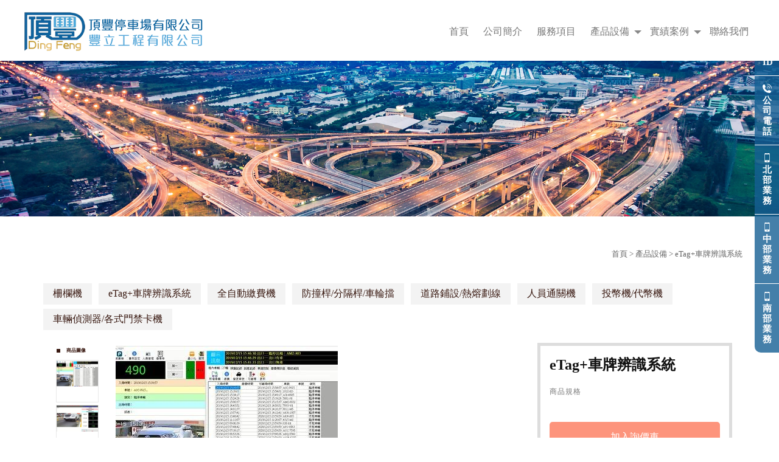

--- FILE ---
content_type: text/html; charset=UTF-8
request_url: https://dingfengparking.com/products/info.php?id=31606&title_id=
body_size: 24197
content:
<!DOCTYPE html>
<html lang="en">
<head>
<!-- 行銷 -->
<!-- Google tag (gtag.js) -->
<script async src="https://www.googletagmanager.com/gtag/js?id=G-9ZNZ6KDY3Q"></script>
<script>
  window.dataLayer = window.dataLayer || [];
  function gtag(){dataLayer.push(arguments);}
  gtag('js', new Date());

  gtag('config', 'G-9ZNZ6KDY3Q');
</script>
<link rel="stylesheet" type="text/css" href="../fonts/css/all.css" />
<!--[if lt IE 9]><script src="../js/html5.js"></script><![endif]-->
	<meta charset="UTF-8">
	<meta http-equiv="X-UA-Compatible" content="IE=edge,chrome=1">
	<meta http-equiv="Content-Language" content="zh-Tw">
	<meta http-equiv="Content-Type" content="text/html; charset=utf-8">
	<meta http-equiv="Content-Script-Type" content="text/javascript">
	<meta http-equiv="Content-Style-Type" content="text/css">
	<meta name="viewport" content="width=device-width, initial-scale=1.0">


	<meta property="og:locale" content="zh_TW" />
	<meta property="og:type" content="website" />
    <meta property="og:title" content="eTag+車牌辨識系統-頂豐停車場事業｜豐立工程公司-停車場規劃,停車場規劃廠商,停車場規劃施工,桃園停車場規劃" />
	<meta property="og:site_name" content="eTag+車牌辨識系統-頂豐停車場事業｜豐立工程公司-停車場規劃,停車場規劃廠商,停車場規劃施工,桃園停車場規劃" />
	<meta property="og:description" content="eTag+車牌辨識系統,專營所有相關停車場場地規劃設計、停車場相關設備設置的公司，會根據您的需求和場地特點做綜合性的評估：包括停車場的尺寸、車位數量、出入口動線分析、場地燈光和安全系統、投幣機或感應機裝設...等停車場總體佈局。" />
	<meta property="og:url" content="https://dingfengparking.com/products/info.php?id=31606&title_id=#page" />
	<meta property="og:image" content="https://www.gogo-engineering.com/store_image/parking/E1683688252363.jpg" /> 


	
	<title>eTag+車牌辨識系統-頂豐停車場事業｜豐立工程公司-停車場規劃,停車場規劃廠商,停車場規劃施工,桃園停車場規劃</title>
	<meta name="keywords" content="eTag+車牌辨識系統" />
	<meta name="description" content="eTag+車牌辨識系統,專營所有相關停車場場地規劃設計、停車場相關設備設置的公司，會根據您的需求和場地特點做綜合性的評估：包括停車場的尺寸、車位數量、出入口動線分析、場地燈光和安全系統、投幣機或感應機裝設...等停車場總體佈局。" />
	<link rel="shortcut icon" href="../favicon.ico">
	

<!-- -->
<script type="text/javascript" src="../js/jquery-1.11.3.min.js"></script>
<script type="text/javascript" src="../js/jquery.easing.1.3.js"></script>
<script type="text/javascript" src="../js/jquery.mmenu.all.js"></script>
<script type="text/javascript" src="../js/jquery.bxslider.min.js"></script>
<script type="text/javascript" src="../include/store.js"></script>


<link rel="stylesheet" type="text/css" href="../css/normalize.css" />
<link rel="stylesheet" type="text/css" href="../css/font-awesome.min.css" />
<link rel="stylesheet" type="text/css" href="../css/animate.min.css" />
<link rel='stylesheet' type="text/css" href="../css/fixedsticky.css">
<link rel="stylesheet" type="text/css" href="../css/jquery.bxslider.css"  />
<link rel="stylesheet" type="text/css" href="../css/menu.css" />
<link rel="stylesheet" type="text/css" href="../css/menu_v3_2023.css" />
<link rel="stylesheet" type="text/css" href="../css/custom.css" />
<!---->



</head>

<body class="product_info_page">

<div id="page">




<header class="header_area">
  <div class="main_header_area animated">
    <div class="container">
      <nav id="navigation1" class="navigation">
        
        <div class="nav-header">
          <a class="nav-brand" href="https://www.dingfengparking.com"><img src="https://www.gogo-engineering.com/store_image/parking/L168717003295.png" alt="頂豐停車場事業｜豐立工程公司-停車場規劃,停車場規劃廠商,停車場規劃施工,桃園停車場規劃"/><h1>頂豐停車場事業｜豐立工程公司-停車場規劃,停車場規劃廠商,停車場規劃施工,桃園停車場規劃</h1></a>
        </div>
               
        <div class="me_tp_features">
			        	<div class="tp_links">
						<a target="_blank" class="me_tp_line" href="https://line.me/R/ti/p/~@df5168"><i class="fa-brands fa-line"></i></a>			<a target="_blank" class="me_tp_call" href="tel:(03)436-6251"><i class="fa-brands fa-whatsapp"></i></a>			<a target="_blank" class="me_tp_mail" href="mailto:dingfengparking@gmail.com"><i class="far fa-envelope"></i></a>                    	</div><!--tp_links-->
            
            <div class="tp_lang">
			                                            	</div><!--tp_links-->
            
		</div><!--me_tp_features-->
        
        
        

			<div class="stellarnav">
				<ul>
										<li><a href="https://www.dingfengparking.com" target="_self">首頁					                    </a>
                    
										</li>
										<li><a href="https://www.dingfengparking.com/paper/other_page.php?id=7429" target="_self">公司簡介					                    </a>
                    
										</li>
										<li><a href="https://www.dingfengparking.com/paper/services_index.php?title_id=7430" target="_self">服務項目					                    </a>
                    
										</li>
										<li><a href="https://www.dingfengparking.com/products/index.php?title_id=7431" target="_self">產品設備					                    </a>
                    
					                    	<ul>
                    	                            <li><a href="https://www.dingfengparking.com/products/index.php?group_id=4336&title_id=7431#prod_cbox">柵欄機</a>
                                                          </li>
                                                     <li><a href="https://www.dingfengparking.com/products/index.php?group_id=4337&title_id=7431#prod_cbox">eTag+車牌辨識系統</a>
                                                          </li>
                                                     <li><a href="https://www.dingfengparking.com/products/index.php?group_id=4338&title_id=7431#prod_cbox">全自動繳費機</a>
                                                          </li>
                                                     <li><a href="https://www.dingfengparking.com/products/index.php?group_id=4339&title_id=7431#prod_cbox">防撞桿/​分隔桿/車輪擋</a>
                                                          </li>
                                                     <li><a href="https://www.dingfengparking.com/products/index.php?group_id=4340&title_id=7431#prod_cbox">道路鋪設/熱熔劃線</a>
                                                          </li>
                                                     <li><a href="https://www.dingfengparking.com/products/index.php?group_id=4341&title_id=7431#prod_cbox">人員通關機</a>
                                                          </li>
                                                     <li><a href="https://www.dingfengparking.com/products/index.php?group_id=4342&title_id=7431#prod_cbox">投幣機/代幣機</a>
                                                          </li>
                                                     <li><a href="https://www.dingfengparking.com/products/index.php?group_id=4343&title_id=7431#prod_cbox">車輛偵測器/各式門禁卡機</a>
                                                          </li>
                                                  						</ul>
                        
                    					</li>
										<li><a href="https://www.dingfengparking.com/news/index.php?title_id=7432" target="_self">實績案例					                    </a>
                    
					                    	
                        <ul>
                    									<li><a href="https://www.dingfengparking.com/news/index.php?group_id=2090&title_id=7432#prod_cbox">停車場​整地舖設劃線施工</a>
                            								</li>
                        								<li><a href="https://www.dingfengparking.com/news/index.php?group_id=2091&title_id=7432#prod_cbox">停車場設備安裝</a>
                            								</li>
                        								<li><a href="https://www.dingfengparking.com/news/index.php?group_id=2106&title_id=7432#prod_cbox">停車場規劃實績案場</a>
                            								</li>
                        	                    	</ul>
										</li>
										<li><a href="https://www.dingfengparking.com/paper/contact_index.php?title_id=7433" target="_self">聯絡我們					                    </a>
                    
										</li>
					          

				</ul>
			</div><!-- .stellarnav -->
    
        
      </nav><!--navigation-->
    </div>
  </div>
</header>


<div id="content">

	<div class="banner banF">
		<h5>產品設備</h5>
	</div><!-- banner -->

	<div class="main_part">
		
        <div class="path"><p><a href="../index.php">首頁</a> > <a href="index.php">產品設備</a> > eTag+車牌辨識系統</p></div><!-- path -->
		
        <div class="show_content">

			<ul class="product-layer-two">
		<li><a href="https://www.dingfengparking.com/products/index.php?group_id=4336#prod_cbox">柵欄機</a>
		<ul>
					</ul>
	</li>
		<li><a href="https://www.dingfengparking.com/products/index.php?group_id=4337#prod_cbox">eTag+車牌辨識系統</a>
		<ul>
					</ul>
	</li>
		<li><a href="https://www.dingfengparking.com/products/index.php?group_id=4338#prod_cbox">全自動繳費機</a>
		<ul>
					</ul>
	</li>
		<li><a href="https://www.dingfengparking.com/products/index.php?group_id=4339#prod_cbox">防撞桿/​分隔桿/車輪擋</a>
		<ul>
					</ul>
	</li>
		<li><a href="https://www.dingfengparking.com/products/index.php?group_id=4340#prod_cbox">道路鋪設/熱熔劃線</a>
		<ul>
					</ul>
	</li>
		<li><a href="https://www.dingfengparking.com/products/index.php?group_id=4341#prod_cbox">人員通關機</a>
		<ul>
					</ul>
	</li>
		<li><a href="https://www.dingfengparking.com/products/index.php?group_id=4342#prod_cbox">投幣機/代幣機</a>
		<ul>
					</ul>
	</li>
		<li><a href="https://www.dingfengparking.com/products/index.php?group_id=4343#prod_cbox">車輛偵測器/各式門禁卡機</a>
		<ul>
					</ul>
	</li>
	    </ul>
			
<section class="product-wrapper">
  
	<article class="product_main">
		<h2 class="mobile_product_name">eTag+車牌辨識系統</h2>
		<div class="product_pic">
			<ul class="bxslider">
               	                <li><img src="https://www.gogo-engineering.com/store_image/parking/E1683688252363.jpg" alt="eTag+車牌辨識系統"/></li>
				                <li><img src="https://www.gogo-engineering.com/store_image/parking/E1683688252352.jpg" alt="eTag+車牌辨識系統"/></li>
				                <li><img src="https://www.gogo-engineering.com/store_image/parking/E1683688252301.jpg" alt="eTag+車牌辨識系統"/></li>
							</ul>
			<div id="bx-pager">
				<h6><span class="block"></span>商品圖像</h6>
				                <a data-slide-index="0" href=""><img src="https://www.gogo-engineering.com/store_image/parking/E1683688252363.jpg" /></a>
				                <a data-slide-index="1" href=""><img src="https://www.gogo-engineering.com/store_image/parking/E1683688252352.jpg" /></a>
				                <a data-slide-index="2" href=""><img src="https://www.gogo-engineering.com/store_image/parking/E1683688252301.jpg" /></a>
							</div>
		</div><!-- product_pic -->
	</article><!--product_main-->
    
    <aside class="sidebarBtn" >
  	<h2>eTag+車牌辨識系統</h2>
      		 <form method="post" action="car.php?title_id=#page">
     <input type="hidden" name="pro_id" value="31606" />
     <ul class="product_info">
  		<li><span>商品規格</span><div class="txt_box"></div></li>
				  	</ul>
	
		
    </form>
    
	    <form method="post" action="inquiry_car.php?title_id=#page">
		<input type="hidden" name="pro_id" value="31606" />
		<input type="hidden" name="inquiry_car_size_id" id="inquiry_car_size_id" value="" />
    	<input id="add_to_cart" type="submit" class="inquiry_a1" value="加入詢價車">
        <a href="inquiry_car.php?title_id=#page" class="inquiry_a2">檢視詢價車</a>
	</form>
    	
    <div class="toShare">
		<b>分享到</b>
        <a href="http://www.facebook.com/share.php?u=https://dingfengparking.com/products/info.php?id=31606&title_id=#page" class="svg" target="_blank"><object data="../images/share-facebook.svg" title="分享到facebook" type="image/svg+xml" width="28" height="28"></object></a>
                    <!-- 下方line分享要帶圖片網址-->
<!-- Line 分享按鈕 -->
<script>
//<![CDATA[
(function() {
var img = "../images/share-line.svg", // line 按鈕圖示
title = document.title,
url = "https://dingfengparking.com/products/info.php?id=31606&title_id=",
href, html;

// 行動裝置語法
if( /Android|webOS|iPhone|iPad|iPod|BlackBerry|IEMobile|Opera Mini/i.test(navigator.userAgent) ) {
href = "http://line.naver.jp/R/msg/text/?" + title + "%0D%0A" + url;
} else {
// 網頁版語法
href = "https://lineit.line.me/share/ui?url=" + encodeURIComponent(url);
}
html = "<a class='svg' target='_blank' href='" + href + "'><object data='"+ img + "' title='分享到LINE' type='image/svg+xml' width='28' height='28'></object></a>";
document.write(html);
})();
//]]>
</script>
    	</div><!--toShare-->
  	</aside>
    
    
    <div class="prod_info_clearfix"></div>
    
    <ul class="prod">
		<li class="prod-item is-active">
			<h3 class="prod-thumb">商品資訊</h3>
			<div class="prod-panel">
			            </div><!-- prod-panel -->
		</li><!-- prod-item -->
		<li class="prod-item">
			<h3 class="prod-thumb">商品Q&A</h3>
			<div class="prod-panel">
								
                <form action="pro_edit.php" method="post" name="send_ask" class="style1"  onsubmit="return SendProAsk()">
				<input type="hidden" name="tpl" value="==wazF2XvJHc877">
				<input type="hidden" name="pro_id" value="31606" />
				<div class="qaform clearfix">
				<div class="half_box">
					<ul>
						<li><span>提問者稱呼</span><input type="text" name="name" id="name" class="breakF"></li>
                        <li><span>手機</span><input type="text" name="phone" id="phone" class="breakF"></li>
						<li><span>留言內容</span><textarea name="qus" id="qus" rows="5"class="breakF"></textarea>
						</li>
					</ul>
				</div><!-- half_box -->
				<div class="half_box">
					<ul>
						<li>驗證碼<img src="../include/showrandimg.php"><input type="text" name="checknum" id="checknum" class="breakF"></li>
						<li class="btn_blankTop">
							<input type="reset" value="重新填寫" class="productBtn lastaction">
							<input type="submit" value="確認送出" class="productBtn nextaction">
						</li>
					</ul>
				</div><!-- half_box -->
				</div><!-- qaform -->
            	</form>
			</div><!-- prod-panel -->
		</li><!-- prod-item -->	
	</ul>
  		
</section>


		</div><!-- show_content -->

	</div><!-- main_part -->
	
    <!--相關推薦商品-->
	<div class="prod_related">
	
      <h6><span></span></h6>
  
	  <ul class="related_list">
            <li>
      <a href="?id=31560&title_id=#page">
	        <img src="https://www.gogo-engineering.com/store_image/parking/E1683517540701.jpg" alt="投幣機/代幣機">
	        <p>投幣機/代幣機</p>
      </a>
      </li>
	        <li>
      <a href="?id=31596&title_id=#page">
	        <img src="https://www.gogo-engineering.com/store_image/parking/E1683687527862.jpg" alt="人員通關機">
	        <p>人員通關機</p>
      </a>
      </li>
	        <li>
      <a href="?id=31605&title_id=#page">
	        <img src="https://www.gogo-engineering.com/store_image/parking/E1683688209521.jpg" alt="全自動繳費機">
	        <p>全自動繳費機</p>
      </a>
      </li>
	        <li>
      <a href="?id=31603&title_id=#page">
	        <img src="https://www.gogo-engineering.com/store_image/parking/E1683687920701.jpg" alt="不鏽鋼反射鏡">
	        <p>不鏽鋼反射鏡</p>
      </a>
      </li>
	  	  </ul>
      
      <div class="prod_related_b_box"><a href="javascript:void();" onClick="history.go(-1)" class="lastPage">上一頁</a></div>
	
    </div>
    
</div><!-- #content -->




<a id="to_top" class="to_top" href=""><i class='top'></i>TOP</a>


<!-- ******************************** -->
<!-- 有購物車 加上下方 id#bottom_menu -->
<ul id="bottom_menu" class="clearfix with_shopping_mode">
	<li><a href="https://www.dingfengparking.com"><i class="fa-solid fa-house"></i><em>回首頁</em></a></li>
	    				<li><a href="tel:(03)436-6251"><i class="fa-solid fa-phone-volume"></i><em>電話</em></a></li>
		            </ul>

<div class="ft_all">
	<div class="ft">
				
			<div class="footer_logo">
				<a href="https://www.dingfengparking.com"><img src="https://www.gogo-engineering.com/store_image/parking/L168717003295.png" alt="頂豐停車場事業｜豐立工程公司-停車場規劃,停車場規劃廠商,停車場規劃施工,桃園停車場規劃" /></a>
			</div><!-- footer_logo -->
					<ul>
            <li>
								<div class="in_ft_all">
					<div class="in_ft">
							<p>
								<a>
									<i class="main_tit">公司資訊</i>
									<i>公司：</i> 豐立工程有限公司｜90476499<br>
									<i>公司：</i> 頂豐停車場有限公司｜54940661
								</a>
							</p>
							<p class="tel">電話：<a>(03)436-6251</a></p>            											<p class="fax">傳真：<a>(03)490-5792</a></p>            											<p><a href="http://line.me/ti/p/@df5168">官方賴ID：@df5168</a></p>
														<p class="mail">信箱：<a>dingfengparking@gmail.com</a></p>							<p class="add">地址：<a>桃園市中壢區中山東路二段525號 (頂豐中壢營業處)</a></p>														<p><a href="https://www.google.com/maps/place/325%E6%A1%83%E5%9C%92%E5%B8%82%E9%BE%8D%E6%BD%AD%E5%8D%80%E9%BE%8D%E8%8F%AF%E8%B7%AF453%E8%99%9F/data=!4m2!3m1!1s0x34683d01ef2d0d33:0x9aef0e3b8054454f?sa=X&ved=2ahUKEwiiltiU69D_AhWS_mEKHQLeC88Q8gF6BAgQEAI">地址：桃園市龍潭區龍華路453號(龍潭營業處)</a></p>
					</div>
					<div class="in_ft">
							<p><a><i class="main_tit">業務專線</i></a></p>
							<p><a><i>北部業務：</i>0919-601-091</a></p>
							<p><a><i>北部業務：</i>0981-049-718</a></p>
							<p><a><i>中部業務：</i>0935-521-185</a></p>
							<p><a><i>南部業務：</i>0927-760-901</a></p>
							<p class="line_img"><a href="http://line.me/ti/p/@df5168"><img src="https://pic03.eapple.com.tw/parking/QR.jpg" alt=""></a></p>
					</div>
					<div class="in_ft">
							<p><a><i class="main_tit">匯款資料</i></a>
							<p><a><i>戶名：</i>頂豐停車場事業有限公司</a></p>
							<p><a><i>銀行：</i>合作金庫銀行 龍潭分行</a></p>
							<p><a><i>帳號：</i>0161717112729</a></p>
							<p><a><i>戶名：</i>豐立工程有限公司</a></p>
							<p><a><i>銀行：</i>合作金庫銀行 龍潭分行</a></p>
							<p><a><i>帳號：</i>0161717118859</a></p>
					</div>
				</div>
			</li>
			<li>
					<div class="box_link">
            	   	 							<a target="_blank" class="me_tp_line" href="https://line.me/R/ti/p/~@df5168"><i class="fa-brands fa-line"></i></a>						<a target="_blank" class="me_tp_call" href="tel:(03)436-6251"><i class="fa-brands fa-whatsapp"></i></a>						<a target="_blank" class="me_tp_mail" href="mailto:dingfengparking@gmail.com"><i class="far fa-envelope"></i></a>            	   	 	            		</div>
			</li>
        </ul>

	</div>
	<div class="footer_menu">
                <a href="https://www.dingfengparking.com/index.php">回首頁</a>
				                <a href="https://www.dingfengparking.com">首頁</a>
				                <a href="https://www.dingfengparking.com/paper/other_page.php?id=7429">公司簡介</a>
				                <a href="https://www.dingfengparking.com/paper/services_index.php?title_id=7430">服務項目</a>
				                <a href="https://www.dingfengparking.com/products/index.php?title_id=7431">產品設備</a>
				                <a href="https://www.dingfengparking.com/news/index.php?title_id=7432">實績案例</a>
				                <a href="https://www.dingfengparking.com/paper/contact_index.php?title_id=7433">聯絡我們</a>
				         </div>
	<link rel="preconnect" href="https://fonts.googleapis.com">
<link rel="preconnect" href="https://fonts.gstatic.com" crossorigin>
<link href="https://fonts.googleapis.com/css2?family=Noto+Serif+TC:wght@200;300;400;500;700;900&display=swap" rel="stylesheet">


<style type="text/css">
.fix_ri { width:40px; box-sizing: border-box; position: fixed; bottom:140px; right:0px; z-index: 100; text-align:center;background: rgb(22 95 148 / 80%);border-bottom-left-radius: 10px;border-top-left-radius: 10px;overflow:hidden;}
.fix_ri a { display:inline-block; margin-bottom:0px;padding: 13px;transition:all .3s; border-bottom: 1px solid #fff;}
.fix_ri a:nth-last-child(1){border-bottom:none;}
.fix_ri a:hover{background:#165F94;}
.fix_ri img { opacity:1; width:100%;}
.fix_ri img:hover { opacity:1;}
.fix_ri p { text-align:center; font-weight: 900; color: white; line-height: 17px; font-size: 15px; }
.jxPOhn { margin-top:-120px;margin-right: -4px;}
.kHGnXI {bottom: 110px;}
@media screen and (max-width: 768px) {
}
@media screen and (max-width: 425px) {
.fix_ri {  width: 34px; }
.fix_ri p {  font-size: 10px; }
}
</style>
<div class="fix_ri">
<a href="https://line.me/R/ti/p/~@df5168" target="_blank"><img src="https://pic03.eapple.com.tw/atvsung/LINE.fw.png" /><p>官方賴ID</p></a><!--line-->
<a href="tel:034366251"><img src="https://pic03.eapple.com.tw/parking/telephone.png" /><p>公司電話</p></a><!--tel-->
<a href="tel:0919601091"><img src="https://pic03.eapple.com.tw/atvsung/cellphone.png" /><p>北部業務</p></a><!--tel-->
<a href="tel:0935521185"><img src="https://pic03.eapple.com.tw/atvsung/cellphone.png" /><p>中部業務</p></a><!--tel-->
<a href="tel:0927760901"><img src="https://pic03.eapple.com.tw/atvsung/cellphone.png" /><p>南部業務</p></a><!--tel-->
</div>


<style>
    .double_key {
        width: 100%;
        text-align: center;
    }

    .double_key a {
        font-size: 12px;
        color: #969494;
        display: inline-block;
        padding: 10px 0px;
    }

    .double_key a:after {
        content: ' , ';
        font-size: 12px;
        color: #969494;
    }

    .double_key a:last-child:after {
        display: none;
    }
</style>
<div class="double_key">
    <a href="www.dingfengparking.com">停車場設備</a>
    <a href="www.dingfengparking.com">停車場設備公司</a>
    <a href="www.dingfengparking.com">桃園停車場設備</a>
    <a href="www.dingfengparking.com">中壢停車場設備</a>
    <a href="www.dingfengparking.com">龍潭停車場設備</a>
</div>	<p class="copy">Designed by <a href="https://www.ykqk.com.tw" target="_blank">揚京快客</a> Copyright © 2026 <a href="https://www.gogo-engineering.com/web_login/login.php" target="_blank">..</a> <span class="total_view">累積人氣: 241359</span></p>
	<p class="keywords">	
	<span id="show_itemb1" style="display:none"></span>&nbsp;&nbsp;</p>
</div>


			
</div><!-- #page -->
<script type="text/javascript" src="../js/main.js"></script>
<script src="../js/fixedsticky.js"></script>
<script src="../js/product_ac.js"></script>
<script type="text/javascript" src="../js/menu_v3_2023.js"></script>

<script>$('.sidebarBtn').fixedsticky();</script>
	</body>
</html>

--- FILE ---
content_type: text/css
request_url: https://dingfengparking.com/css/menu.css
body_size: 80377
content:
@charset "utf-8";
/* CSS Document */

*,
*:before,
*:after {
  -webkit-box-sizing: border-box;
  -moz-box-sizing: border-box;
  box-sizing: border-box;
  text-decoration: none;
}

body {
  font-family: "微軟正黑體";
  -webkit-text-size-adjust: none;
  -moz-osx-font-smoothing: grayscale;
  -webkit-font-smoothing: antialiased;
}

a {
  color: #555;
}

a.svg {
  position: relative;
  display: inline-block;
}

a.svg:after {
  content: "";
  position: absolute;
  top: 0;
  right: 0;
  bottom: 0;
  left: 0;
}

ul {
  list-style: none;
  margin: 0;
  padding: 0;
}

.slowAnimation {
  -webkit-transition: ease .4s;
  -moz-transition: ease .4s;
  -ms-transition: ease .4s;
  -o-transition: ease .4s;
  transition: ease .4s;
}

.star {
  padding: 3px;
  display: inline-block;
  width: 13px;
}

.red {
  color: #ff4c4c;
}

.center {
  max-width: 1200px;
  width: 100%;
  margin: 0 auto;
}

#content {
  width: 100%;
  min-height: 80vh;
}

#content_main {
  width: 100%;
  min-height: 80vh;
  overflow: hidden;
  z-index: 60;
  position: relative;
  margin-top: 100vh;
  background: #fff;
  /*
background: -moz-linear-gradient(top, rgba(255,255,255,0.9) 0%, rgba(255,255,255,0.9) 30%, rgba(255,255,255,1) 100%);
background: -webkit-linear-gradient(top, rgba(255,255,255,0.9) 0%,rgba(255,255,255,0.9) 30%,rgba(255,255,255,1) 100%); 
background: linear-gradient(to bottom, rgba(255,255,255,0.9) 0%,rgba(255,255,255,0.9) 30%,rgba(255,255,255,1) 100%); 
filter: progid:DXImageTransform.Microsoft.gradient( startColorstr='#00ffffff', endColorstr='#ffffff',GradientType=0 );
*/
}

.show_content {
  margin: auto;
  padding: 10px 10px;
}

.contact_editbox {
  margin: auto;
  padding: 10px 10px;
}

.contact_content {
  margin: auto;
  padding: 20px 10px;
}

.form_content {
  margin: auto;
  padding: 50px 10px;
  max-width: 970px;
  font-size: 15px;
  color: #444;
}

.path {}

.path p,
.path p a {
  text-align: right;
  line-height: 24px;
  font-size: 13px;
  color: #666;
}

.path p:after {}

.path p a:hover {
  color: #308ae7;
}

.page {
  margin: 40px;
  font-size: 16px;
  color: #545454;
  text-align: center;
}

.page li {
  display: inline-block;
  margin: 5px;
}

.page li a {
  display: block;
  width: 25px;
  height: 25px;
  line-height: 25px;
}

.page li:hover a {
  opacity: 0.9;
}

.page li.prev a {
  background: url(../left_btn.png) center center no-repeat;
}

.page li.next a {
  background: url(../right_btn.png) center center no-repeat;
}

.page strong,
.page a {
  display: inline-block;
  min-width: 29px;
  height: 29px;
  text-align: center;
  line-height: 29px;
  border: 1px #ccc solid;
  border-radius: 30px;
  padding: 0 10px;
}

.page strong,
.page a:hover {
  background: #444;
  color: #fff;
}


#page #menu,
#nav-toggle,
.search_box.for_mobile {
  display: none;
}

.pageIndex #header {
  position: fixed;
}

#header {
  background: #fff;
  font-size: 16px;
  padding: 25px 0;
  height: 150px;
  width: 100%;
  top: 0;
  z-index: 9999;
}

#header .logo {
  display: block;
  float: left;
  position: relative;
  z-index: 99;
}

#header .logo h1 {
  text-indent: -9999px;
  height: 1px;
  line-height: 1px;
  margin: 0;
}

#menuTop {
  width: 100%;
  padding-left: 230px;
  text-align: right;
}

#menuTop ul {
  position: relative;
  margin-top: 25px;
}

#menuTop ul:before {
  content: '';
  border-top: 1px solid #ddd;
  position: absolute;
  right: 0;
  top: 0;
  max-width: 880px;
  width: 100%;
}

#menuTop li {
  display: inline-block;
  position: relative;
  margin-top: 5px;
  background: transparent;
}

#menuTop li a {
  display: block;
  padding: 15px;
  line-height: 26px;
  color: #391911;
}

#menuTop li ul {
  display: none;
  position: absolute;
  border: 1px solid #391911;
  background-color: #fff;
  left: -30%;
  right: -30%;
  width: auto;
  margin-top: 0;
  z-index: 51;
}

#menuTop li li {
  display: block;
  width: 100%;
  margin-top: 0;
}

#menuTop li li:first-child {
  padding-top: 5px;
}

#menuTop li li a {
  padding: 5px;
  font-size: 15px;
  text-align: center;
}

#menuTop li:hover ul {
  display: inline;
}

.topTop {
  font-size: 14px;
  color: #391911;
  letter-spacing: 0.1em;
  line-height: 30px;
  position: relative;
}

.topTop a i {
  padding-right: 5px;
  color: #391911;
  ;
}

.search_link a {
  display: none;
  margin-right: 30px;
  color: #391911;
}

.search_box {
  display: inline-block;
  width: 230px;
  height: 30px;
  vertical-align: middle;
  position: relative;
}

.search_txt {
  width: 100%;
  border: 1px solid #391b11;
  padding: 5px;
}

.search_btn {
  width: 28px;
  height: 28px;
  position: absolute;
  right: 0;
  top: 0;
  padding: 5px;
  margin: 1px;
  background: none;
}

.search_txt+.fa {
  position: absolute;
  right: 5px;
  top: 8px;
  color: #391b11;
}

.round_link {
  display: block;
  float: right;
  line-height: 0;
}

.round_link a {
  margin: 0 0 0 10px;
  vertical-align: middle;
  display: inline-block;
}

.round_link a .White {
  display: none;
}

.footer {
  padding: 30px 0 0;
  font-size: 14px;
  background: #f9f9f9;
  position: relative;
  z-index: 99;
}

.footer .center {
  position: relative;
}

.footer_info {
  padding: 0 60px 0 0;
}

/* 20210111 updata */
/**/
.box_link {
  position: absolute;
  top: 0;
  right: 10px;
  width: 50px;
}

.box_link a {
  display: block;
  width: 100%;
  border: 1px #ccc solid;
  border-radius: 5px;
  padding: 5px;
  font-size: 24px;
  text-align: center;
  margin: 0 3px 3px 0;
}

/*
.box_link a:before { content:''; display:block; background:no-repeat center center; width:30px; height:30px;}
.box_link a.me_ft_fb:before { background-image:url(../images/facebook-f.svg);}
.box_link a.me_ft_line:before { background-image:url(../images/line.svg);}
*/

.footer_logo {
  display: inline-block;
  vertical-align: top;
  width: 280px;
  margin: 0 10px;
}

.footer_info ul {
  display: inline-block;
  vertical-align: top;
  width: calc(100% - 310px);
}

.footer_info li {
  display: block;
  padding: 10px;
}

.footer_info li:nth-child(1) {}

.footer_info li:nth-child(2) {}

.footer_info li p {
  line-height: 175%;
  letter-spacing: 1px;
  color: #333;
}

.footer_info li p:before {
  margin: 0 5px 0 0;
  background: no-repeat left center;
}

.footer_info li p.line:before {
  content: 'Line ID：';
}

.footer_info li p.tel:before {
  content: '電話：';
}

.footer_info li p.tel2:before {
  content: '電話：';
}

.footer_info li p.phone:before {
  content: '手機：';
}

.footer_info li p.fax:before {
  content: '傳真：';
}

.footer_info li p.taxid:before {
  content: '統編：';
}

.footer_info li p.mail:before {
  content: '信箱：';
}

.footer_info li p.add:before {
  content: '地址：';
}

.footer_info li p.add2:before {
  content: '地址：';
}

.footer_menu {
  width: 100%;
}

.footer_menu a {
  display: inline-block;
  padding: 5px 7px;
  border: 1px #ccc solid;
  margin: 0 4px 4px 0;
  font-size: 14px;
  line-height: 100%;
  color: #888;
  background: #f0f0f0;
}

.footer_menu a:hover {
  background: #666;
  color: #fff;
}

.copy {
  text-align: center;
  padding: 7px 0;
  font-size: 13px;
  color: #999;
  border-top: 1px #ddd solid;
  margin-top: 15px;
}

.copy a {}

.copy a:hover {
  color: #c00;
}

.total_view {}

#to_top {
  display: none;
  position: fixed;
  bottom: 10px;
  left: 10px;
  z-index: 600;
  width: 50px;
  height: 50px;
  padding-top: 10px;
  font-size: 12px;
  color: #111;
  text-align: center;
  text-decoration: none;
  background: #fff;
  box-shadow: 0px 0px 10px rgba(0, 0, 0, 0.3);
  border-radius: 100%;
}

#to_top i {
  position: relative;
  display: block;
  margin: auto;
  backface-visibility: hidden;
}

#to_top i:before,
#to_top i:after {
  content: "";
  display: block;
  position: absolute;
  border-radius: 100px;
  background: #111;
  transition: all 100ms ease-in-out;
}

#to_top i:before {
  transform: rotate(-40deg);
}

#to_top i:after {
  transform: rotate(40deg);
}

#to_top i.top {
  width: 20px;
  height: 20px;
}

#to_top i.top:before,
#to_top i.top:after {
  height: 15px;
  width: 1px;
  top: 0;
  left: 50%;
}

#to_top i.top:before,
#to_top i.top:after {
  transform-origin: 50% 0%;
}

#bottom_menu {
  display: none;
  position: fixed;
  bottom: 0;
  left: 0;
  width: 100%;
  z-index: 500;
  background: #fff;
  padding: 0;
  text-align: center;
  -webkit-box-shadow: 0 -2px 15px 0 rgba(0, 0, 0, 0.2);
  box-shadow: 0 -2px 15px 0 rgba(0, 0, 0, 0.2);
}

#bottom_menu li:first-child:nth-last-child(1),
#bottom_menu li:first-child:nth-last-child(1)~li {
  width: 100%;
  display: block;
  float: left;
  border-right: 1px solid #ddd;
}

#bottom_menu li:first-child:nth-last-child(2),
#bottom_menu li:first-child:nth-last-child(2)~li {
  width: 50%;
  display: block;
  float: left;
  border-right: 1px solid #ddd;
}

#bottom_menu li:first-child:nth-last-child(3),
#bottom_menu li:first-child:nth-last-child(3)~li {
  width: 33.3333%;
  display: block;
  float: left;
  border-right: 1px solid #ddd;
}

#bottom_menu li:first-child:nth-last-child(4),
#bottom_menu li:first-child:nth-last-child(4)~li {
  width: 25;
  display: block;
  float: left;
  border-right: 1px solid #ddd;
}

#bottom_menu li:nth-child(3) {
  border: none;
}

#bottom_menu li a {
  line-height: 26px;
  display: block;
  padding: 9px 5px;
}

#bottom_menu li a i {
  display: block;
  font-size: 15px;
}

#bottom_menu li a em {
  display: block;
  font-size: 12px;
  font-style: normal;
}

.keywords {
  width: 100%;
  display: block;
  height: 2px;
  overflow: hidden;
  color: #072457;
  text-indent: 100%;
  white-space: nowrap;
  -webkit-text-size-adjust: none;
  position: absolute;
  bottom: 0;
}

/*  首頁  */
.title_box {
  font-size: 24px;
  color: #212121;
  text-align: center;
  display: inline-block;
  vertical-align: top;
  width: 245px;
}

.title_box span {
  font-size: 20px;
  color: #202020;
}

.news_part {
  width: 100%;
  max-width: 1200px;
  margin: auto;
  padding: 50px 0;
}

.news_part * {
  transition: all .6s;
}

.news_part .title_i_box {
  margin-bottom: 30px;
  text-align: center;
}

.news_part .title_i_box h6 {
  font-size: 36px;
  color: #212121;
}

.news_part .title_i_box h4 {
  font-size: 24px;
  color: #202020;
  font-weight: 500;
}

.news_list {}

.news_list ul {
  list-style: none;
  display: block;
  padding: 0 10px;
}

.news_list ul li {
  display: block;
  border-bottom: 1px #eee solid;
}

.news_list ul li a {
  display: block;
  width: 100%;
  text-align: center;
}

.news_list ul li span {
  display: inline-block;
  vertical-align: top;
  padding: 15px 0;
  font-size: 15px;
  color: #a6a6a6;
  width: 150px;
}

.news_list ul li p {
  display: inline-block;
  vertical-align: top;
  padding: 15px 70px 15px 0;
  font-size: 15px;
  color: #999;
  width: calc(100% - 160px);
  letter-spacing: 1px;
  text-align: left;
  position: relative;
  overflow: hidden;
  white-space: nowrap;
  text-overflow: ellipsis;
}

.news_list ul li p:after {
  content: 'read more';
  font-size: 12px;
  color: #7a7460;
  letter-spacing: 0px;
  display: block;
  position: absolute;
  right: 0;
  top: 50%;
  transform: translateY(-50%);
  transition: all .6s;
}

.news_list ul li:hover {
  border-bottom-color: #ddd;
}

.news_list ul li a:hover {
  background: #fffcf4;
}

.news_list ul li a:hover span {}

.news_list ul li a:hover p {
  color: #666;
}

.news_list ul li a:hover p:after {
  right: 5px;
  transition: all .6s;
}

.i_news_b {
  max-width: 1200px;
  margin: auto;
  text-align: center;
}

.i_news_b * {
  transition: all .5s;
}

.i_news_b a {}

.i_news_b a i.fa-solid.fa-arrow-right {
  margin: 0 10px;
}

.i_news_b a:hover i.fa-solid.fa-arrow-right {
  margin: 0 0 0 20px;
}

.pageIndex .main_part {}

.main_part {
  width: 100%;
  max-width: 1200px;
  margin: auto;
  padding: 50px 20px;
}

.edit_part {
  max-width: 1200px;
  margin: auto;
  padding: 50px 20px;
}

.prod_part {
  max-width: 1200px;
  margin: auto;
  padding: 50px 20px;
}

.i_prod_tit {
  text-align: center;
}

.i_prod_tit h2 {
  font-size: 36px;
}

.i_prod_tit span {
  font-size: 24px;
}

.products-list {
  padding: 20px 0;
}

.products-list .title_box {
  width: 100%;
}

.products-list .item {
  width: 24%;
  display: inline-block;
  vertical-align: top;
  padding: 0 7px;
  margin: 0 0 14px 0;
}

.products-list .item a {
  display: block;
  margin: 0 auto;
  position: relative;
}

.products-list .pic {
  display: block;
  position: relative;
  text-align: center;
  padding-bottom: 100%;
  height: 0;
  overflow: hidden;
}

.products-list .pic img {
  max-width: 100%;
}

.products-list .name {
  font-size: 15px;
  color: #444;
  letter-spacing: 1px;
  margin-top: 15px;
  line-height: 1.5;
  display: -webkit-box;
  -webkit-line-clamp: 2;
  -webkit-box-orient: vertical;
  overflow: hidden;
  height: 44px;
}

.products-list .price {
  margin: 10px 0;
}

.products-list .price * {
  display: inline-block;
  margin: 3px;
}

.products-list .price b {
  color: #ADA17E;
  font-size: 16px;
}

.products-list .more {
  border: 1px solid #ADA17E;
  color: #ADA17E;
  font-size: 16px;
  font-weight: bold;
  line-height: 32px;
  text-align: center;
  transition: all .5s;
}

.item.show:nth-child(odd) a {
  animation-name: zoomIn;
  animation-duration: 2s;
  animation-delay: 0.2s;
}

.item.show:nth-child(even) a {
  animation-name: zoomIn;
  animation-duration: 2s;
  animation-delay: 0.2s;
}

.products-list .item a:hover .more {
  background: #ADA17E;
  color: #fff;
  letter-spacing: 2px;
}

.i_prod_b {
  max-width: 1200px;
  margin: auto;
  text-align: center;
}

.i_prod_b * {
  transition: all .5s;
}

.i_prod_b a {}

.i_prod_b a i.fa-solid.fa-arrow-right {
  margin: 0 10px;
}

.i_prod_b a:hover i.fa-solid.fa-arrow-right {
  margin: 0 0 0 20px;
}

/* other pages */
.banner {
  font-size: 40px;
  padding: 65px 0;
  text-align: center;
  background: repeat center center #f9f9f9;
}

.banA {
  background-image: url(../images/smallBanner1.png);
}

.banB {
  background-image: url(../images/smallBanner2.png);
}

.banC {
  background-image: url(../images/smallBanner3.png);
}

.banD {
  background-image: url(../images/smallBanner4.png);
}

.banE {
  background-image: url(../images/smallBanner5.png);
}

.banF {
  background-image: url(../images/smallBanner6.png);
}


/* products */
.product-layer-two {
  margin: 20px 0;
}

.product-layer-two li {
  display: inline-block;
  margin: 5px 5px 0 0;
  position: relative;
}

.product-layer-two li a {
  position: relative;
  border: 1px #fff solid;
  background: #f3f3f3;
  padding: 7px 16px;
  display: block;
  font-size: 16px;
  color: #391911;
}

.product-layer-two li.active a {
  font-weight: bold;
  border: 1px #ccc solid;
}

.product-layer-two li.active li a {
  font-weight: normal;
  color: #333;
}

.product-layer-two li ul {
  position: absolute;
  z-index: 100;
  top: 100%;
  width: 100%;
}

.product-layer-two li li {
  display: none;
  background: #fff;
  border: 1px #ccc solid;
  margin: -1px 0 0 0;
}

.product-layer-two li li a {
  border: none !important;
  background: #fff;
  font-size: 14px;
}

.product-layer-two li:hover ul {}

.product-layer-two li:hover li {
  display: block;
}


.product-wrapper {
  margin: 0 auto;
  position: relative;
}

.fixedsticky {
  top: 110px;
}

.mobile_product_name {
  display: none;
  margin-bottom: 20px;
}

.product_main {
  padding: 0 10px;
  display: inline-block;
  width: 71%;
  vertical-align: top;
}

.sidebarBtn {
  padding: 15px;
  display: inline-block;
  width: 28%;
  vertical-align: top;
  border: 5px #ddd solid;
  background: #fff;
}

.sidebarBtn * {
  transition: all .5s;
}

.sidebarBtn h2 {
  color: #111;
  font-size: 24px;
}

.sidebarBtn .price {
  color: #333;
  font-size: 22px;
  font-weight: bold;
  padding: 10px 0;
  border-bottom: 3px solid #e6e6e6;
  letter-spacing: 1px;
}

.sidebarBtn .sp_price {
  display: block;
  color: #f81f1f;
  font-size: 22px;
  font-weight: bold;
}

.sidebarBtn .price span {
  display: block;
  font-size: 16px;
}

.product_info {
  margin: 20px 0;
}

.product_info li {
  margin: 10px 0;
}

.product_info li span {
  display: block;
  font-size: 12px;
  color: #777;
  margin-bottom: 3px;
  font-family: Arial, Helvetica, sans-serif;
  letter-spacing: 1px;
}

.product_info li .txt_box {
  display: inline-block;
  vertical-align: top;
  color: #268cdf;
}

fieldset {
  border: none;
  padding: 0;
  margin: 0;
}

.radio-inline__input {
  clip: rect(1px, 1px, 1px, 1px);
  position: absolute !important;
}

.radio-inline__label {
  display: inline-block;
  padding: 2px 8px;
  margin: 2px 5px 2px 0;
  border-radius: 1px;
  transition: all .2s;
  color: #444;
  border: 1px solid #ccc;
}

.radio-inline__input:checked+.radio-inline__label {
  background: #fff;
  border: 1px solid #000;
}

.amountNum {
  width: 45px;
  height: 28px;
  border: 1px solid #ccc;
  line-height: 28px;
  margin-left: 4px;
  color: #444;
  padding-left: 5px;
}

.action-button {
  width: 100%;
  border-radius: 5px;
  background: #f8b71f;
  color: #fff;
  text-align: center;
  line-height: 50px;
}

.inquiry_a1,
.inquiry_a2,
.inquiry_a3 {
  display: block;
  width: 100%;
  border-radius: 5px;
  text-align: center;
  line-height: 50px;
  color: #fff;
  margin-top: 10px;
}

.inquiry_a1 {
  background: #fd947c;
}

.inquiry_a2 {
  background: #83acec;
}

.inquiry_a3 {
  background: #e5b06f;
}

.inquiry_a1:hover,
.inquiry_a2:hover,
.inquiry_a3:hover {
  letter-spacing: 2px;
  background: #777;
}

.action-button:hover {
  background: #2cc7d7;
}

.toShare {
  border-top: 1px solid #e6e6e6;
  font-size: 12px;
  color: #888;
  margin-top: 20px;
  padding-top: 20px;
}

.toShare a {
  display: inline-block;
  margin-left: 10px;
}

.product_pic {
  padding-bottom: 20px;
  padding-left: 100px;
  position: relative;
}

.product_pic #bx-pager {
  display: inline-block;
  vertical-align: top;
  width: 120px;
  padding: 0 10px;
  font-size: 12px;
  color: #391911;
  position: absolute;
  top: 0;
  left: 0;
}

.product_pic #bx-pager .block {
  margin-left: 3px;
  margin-top: 10px;
  margin-bottom: 10px;
}

.product_pic #bx-pager a {
  display: block;
  float: left;
  width: 70px;
  height: 70px;
  margin: 2px;
  border: 1px solid #e9e9e9;
}

.product_pic #bx-pager a img {
  width: 100%;
}

.product_pic .bx-wrapper {
  display: inline-block;
  vertical-align: top;
  width: 100%;
  max-width: 500px;
  margin: 0 0 20px;
  padding: 0 10px;
}

.product_pic .bx-wrapper .bx-viewport {}

.accordion {
  margin: 1rem 0;
  padding: 0;
  list-style: none;
  border-top: 1px solid #e5e5e5;
}

.accordion-item {
  border-bottom: 1px solid #e5e5e5;
}

.accordion-thumb {
  margin: 0;
  padding: .8rem 0;
  cursor: pointer;
  font-weight: normal;
  position: relative;
  font-size: 18px;
}

.accordion-thumb::before {
  position: absolute;
  right: 0;
  content: '';
  display: inline-block;
  height: 7px;
  width: 7px;
  margin-right: 1rem;
  margin-top: .5rem;
  vertical-align: middle;
  border-right: 1px solid;
  border-bottom: 1px solid;
  -webkit-transform: rotate(-45deg);
  transform: rotate(-45deg);
  -webkit-transition: -webkit-transform .2s ease-out;
  transition: -webkit-transform .2s ease-out;
  transition: transform .2s ease-out;
  transition: transform .2s ease-out, -webkit-transform .2s ease-out;
}

.accordion-panel {
  margin: 0;
  padding-bottom: .8rem;
  display: none;
}

.accordion-item.is-active .accordion-thumb::before {
  -webkit-transform: rotate(45deg);
  transform: rotate(45deg);
}

.accordion-panel img {
  max-width: 100%;
}

.prod_info_clearfix {
  clear: both;
  margin: 25px auto;
}

ul.prod {
  list-style: none;
  display: block;
  width: 100%;
}

ul.prod li {
  margin-bottom: 10px;
}

ul.prod li h3.prod-thumb {
  background: #f6f6f6;
  color: #666;
  text-align: center;
  padding: 5px;
}

ul.prod li .prod-panel {}

.qalist {
  border: 1px solid #f5f5f5;
  width: 100%;
  margin: 20px auto;
  background: #fafafa;
}

.qalist .infomation-left {
  width: 25%;
  float: left;
  font-size: 13px;
  color: #666;
  padding: 15px 10px;
  border: 1px solid #f5f5f5;
  border-bottom: none;
  margin: -1px 0 0 -1px;
  line-height: 18px;
}

.qalist .infomation-left span {
  color: #b9b9b9;
  display: block;
}

.qalist .infomation-right {
  width: 75%;
  float: left;
  background: #fff;
  font-size: 15px;
  color: #444;
  border-bottom: 1px solid #f5f5f5;
}

.quest,
.answer {
  position: relative;
  padding-left: 40px;
  margin: 15px;
}

.quest:before,
.answer:before {
  position: absolute;
  display: block;
  width: 40px;
  height: 100%;
  left: 0;
  font-family: 'Josefin Sans', 'sans-serif', '微軟正黑體';
  padding: 5px;
}

.quest:before {
  content: 'Q';
  color: #ada17e;
}

.answer:before {
  content: 'A';
  color: #cc0000;
}

.qaform {
  margin: 10px auto;
  font-size: 15px;
  color: #545454;
  line-height: 26px;
}

.breakF {
  border: 1px solid #ddd;
  display: block;
  width: 100%;
  padding: 5px;
}

.qaform .breakF {
  border: 1px #eee solid;
  background: #f9f9f9;
}

.half_box {
  width: 50%;
  float: left;
  padding-right: 10px;
}

.half_box li {
  margin: 10px 0;
}

.half_box li.btn_blankTop {
  margin-top: 125px;
}

.prod_related_b_box {}

.productBtn {
  width: 100%;
  line-height: 50px;
  font-size: 15px;
  background-repeat: no-repeat;
  border: none;
  margin-top: 10px;
  text-align: left;
  padding-left: 15px;
}

.lastaction {
  color: #8f7b43;
  background-color: #e8e4d8;
  background-image: url(../images/last_AC.png);
  background-position: right top;
}

.nextaction {
  color: #fff;
  background-color: #ada17e;
  background-image: url(../images/next_AC.png);
  background-position: right bottom;
}

.lastPage {
  font-size: 16px;
  color: #fff;
  background: #ADA17E;
  padding: 10px 20px;
  display: block;
  margin: 40px auto;
  width: 130px;
  text-align: center;
}

.stepImg {
  display: block;
  margin: 40px auto;
  max-width: 500px;
  width: 98%;
}

.stepImg span {
  font-size: 15px;
  display: inline-block;
  text-align: center;
  color: #bfcbd8;
  width: 33.3%;
}

.stepImg span.active {
  color: #f8b71f;
  font-style: italic;
}

.stepImg span.one {
  text-align: left;
}

.stepImg span.three {
  text-align: right;
}

.stepImg img {
  display: block;
  margin: auto;
  max-width: 100%;
}

.shopping-cart {
  width: 100%;
  margin: 15px auto;
  padding: 0;
  width: 100%;
  overflow: hidden;
  font-size: 16px;
}

.shopping-cart.check {
  margin: 10px auto;
}

.shopping-cart .cart_head {
  background: #4d4d4d;
  color: #fff;
}

.shopping-cart .row {
  position: relative;
  height: auto;
  margin: 25px 0;
  clear: both;
}

.shopping-cart.check .row {
  margin-top: 0;
}

.shopping-cart .cart_content .row {
  border-top: 1px solid #ccc;
  border-bottom: 1px solid #ccc;
}

.shopping-cart .cell {
  padding: 10px;
  text-align: center;
  width: 20%;
  float: left;
  vertical-align: top;
  font-size: 16px;
  letter-spacing: 1px;
  padding: 5px;
}

.shopping-cart .cell.product_name {
  width: 44%;
  text-align: left;
  padding-left: 90px;
  position: relative;
  min-height: 76px;
  font-weight: bold;
}

.shopping-cart.check .cell {
  width: 25%;
}

.shopping-cart.check .cell.product_name {
  width: 42%;
}

.shopping-cart .cell.product_name span {
  font-size: 15px;
  font-weight: normal;
  display: block;
  color: #444;
  margin-top: 5px;
}

.shopping-cart .cell.amount {
  width: 8%;
}

.shopping-cart .cart_head .cell.product_name {
  min-height: initial;
}

.small_pic {
  position: absolute;
  width: 75px;
  height: 75px;
  top: 0;
  margin-left: -90px;
  display: inline-block;
  vertical-align: top;
  overflow: hidden;
}

.small_pic img {
  max-width: 100%;
}

.payment {
  margin: 30px;
  float: left;
}

.payment li {
  margin: 15px;
}

.total_amount {
  width: 350px;
  margin-top: 30px;
  margin-left: auto;
  margin-right: 5px;
  color: #444;
}

.total_amount ul {
  border: 1px solid #ddd;
  position: relative;
  padding: 20px;
  margin-bottom: 30px;
}

.total_amount ul:after {
  display: block;
  position: absolute;
  content: '';
  width: 100%;
  height: 100%;
  top: 5px;
  right: -5px;
  border-right: 1px dashed #ddd;
  border-bottom: 1px dashed #ddd;
}

.total_amount li {
  margin: 10px 0;
}

.total_amount li span {
  float: right;
}

.total_amount .rewrite_simple,
.total_amount .send_simple {
  width: 150px;
  margin-right: 0;
}

.total_amount .send_simple {
  float: right;
}

.car_page .list_before li.btn {
  padding: 0;
  padding-top: 20px;
}

.declaration {
  background: #eee;
  line-height: 40px;
  padding: 5px 15px;
}

.notetext {
  margin: 20px 0 40px;
  padding: 0 20px;
  color: #444;
  line-height: 30px;
}



/* workshow */
.lb-data .lb-caption {
  font-weight: normal;
}

.subalbum-menu {
  margin: 30px 0;
  padding: 0 15px;
}

.subalbum-menu h2 {
  font-size: 20px;
  color: #391911;
  display: inline-block;
  vertical-align: middle;
  float: left;
}

.block {
  display: inline-block;
  width: 6px;
  height: 6px;
  margin: 0 10px;
  background: #391911;
  vertical-align: middle;
}

.other_subalbum {
  display: block;
  overflow: hidden;
}

.other_subalbum li {
  display: inline-block;
  background: #fff;
  width: 30%;
  margin: 10px 1%;
  border: none !important;
}

.other_subalbum li a {
  line-height: 0;
}

.other_subalbum li a img {
  max-width: 100%;
}

.other_subalbum li.active {}

.other_subalbum li.active a {}

.other_album {
  position: relative;
}

.other_album:before {}

.album_fixed_title {
  font-size: 17px;
  color: #666;
  padding-right: 14px;
  display: inline-block;
  position: relative;
  background: #fff;
  margin-bottom: 15px;
}

.album_fixed_title embed {
  vertical-align: middle;
  margin-right: 10px;
}

.album_fixed_title i {
  margin: 0 7px 0 0;
}

.album_fixed_title em {
  display: inline-block;
  font-style: normal;
}

.album_fixed_title em:before {
  content: '觀看更多';
  margin: 0 7px 0 0;
}

.album_fixed_title span {
  display: inline-block;
}

.album_fixed_title span:before {
  content: '觀看更多';
  margin: 0 7px 0 0;
}

.other_album_choice {
  margin: 7px auto;
}

.other_album_choice * {
  transition: all .5s;
}

.other_album_choice li {
  background: #ADA17E;
  font-size: 15px;
  display: inline-block;
  border-radius: 18px;
  padding: 7px 20px;
  margin: 0 7px 7px 0;
}

.other_album_choice li a {
  color: #fff;
}

.other_album_choice li a i.fa-solid.fa-right-from-bracket {
  margin: 0 10px;
}

.other_album_choice li a:hover i.fa-solid.fa-right-from-bracket {
  margin: 0 0 0 20px;
}

.pic-list .item {
  width: 31%;
  display: inline-block;
  vertical-align: top;
  padding: 0 10px;
  margin: 10px 1%;
}

.pic-list .item a {
  display: block;
  margin: 0 auto;
}

.pic-list .show_pic {
  display: block;
  position: relative;
  overflow: hidden;
  text-align: center;
  line-height: 0;
  height: 0;
  padding-bottom: 75%;
  /* 50%=2:1 75%=4:3 100%=1:1 */
}

.pic-list .show_pic img {
  max-width: 100%;
  display: inline-block;
}

.pic-list .item h6 {
  font-size: 16px;
  color: #666;
  padding: 5px;
}


.show-list .item {
  width: 31%;
  display: inline-block;
  vertical-align: top;
  padding: 0 10px;
  margin: 20px 1%;
}

.show-list .item a {
  display: block;
  max-width: 100%;
  margin: 0 auto;
  position: relative;
}

.show-list .show_pic {
  display: block;
  position: relative;
  overflow: hidden;
  text-align: center;
  line-height: 0;
  height: 0;
  padding-bottom: 75%;
  /* 50%=2:1 75%=4:3 100%=1:1 */
}

.show-list .show_pic img {
  max-width: 100%;
  display: inline-block;
}

.show-list .show_name {
  font-size: 17px;
  color: #333;
  letter-spacing: 0.15em;
  line-height: 1.5;
  margin-top: 10px;
  display: -webkit-box;
  -webkit-line-clamp: 2;
  -webkit-box-orient: vertical;
  overflow: hidden;
  height: 26px;
}

.show-list .item:hover .show_name {
  color: #f8b720;
}

.overlay {
  position: absolute;
  content: '';
  width: 100%;
  height: 100%;
  display: block;
  background: rgba(0, 0, 0, .3);
  left: 0;
  top: 0;
  opacity: 0;
  -webkit-transform: scale(0);
  transform: scale(0);
  transition: all .4s 100ms cubic-bezier(.42, 0, .58, 1);
}

.show-list .item:hover .overlay {
  opacity: 1;
  -webkit-transform: scale(1);
  transform: scale(1);
}


/* dropdown page */
.promotion_title {}

.promotion_title * {
  display: inline-block;
  vertical-align: bottom;
  font-style: normal;
  font-weight: 500;
  font-size: 13px;
  color: #777;
}

.promotion_title em {
  border: 1px #ccc dashed;
  padding: 2px 7px;
  margin: 0 2px 2px 0;
}

.promotion_title span {
  border: 1px #ccc dashed;
  padding: 2px 7px;
  margin: 0 2px 2px 0;
}

.promotion_title h2 {
  font-size: 24px;
  color: #222;
}

.other_promotion {
  list-style: none;
  display: block;
  margin: 0 auto;
}

.other_promotion li {
  font-size: 13px;
  line-height: 20px;
  color: #666;
  display: inline-block;
  vertical-align: top;
  width: 25%;
  margin-left: -3px;
}

.other_promotion li a {
  display: block;
  border: 1px #e5e5e5 dashed;
  padding: 10px;
  width: 96%;
  margin: 2%;
  position: relative;
}

.other_promotion li a:before {
  content: '';
  display: block;
  position: absolute;
  left: -1px;
  top: -1px;
  z-index: 1;
  width: 15px;
  height: 15px;
  border: 1px #aaa solid;
  border-bottom: none;
  border-right: none;
  transition: all .5s;
}

.other_promotion li a:after {
  content: '';
  display: block;
  position: absolute;
  right: -1px;
  bottom: -1px;
  z-index: 2;
  width: 15px;
  height: 15px;
  border: 1px #aaa solid;
  border-top: none;
  border-left: none;
  transition: all .5s;
}

.other_promotion .pmtTime {}

.other_promotion .pmtTime:after {
  content: '';
  clear: both;
  display: block;
}

.other_promotion .pmtTime cite {
  float: left;
  font-size: 17px;
  font-style: normal;
}

.other_promotion .pmtTime span {
  float: right;
  font-size: 13px;
}

.other_promotion .pmtTitle h3 {
  font-size: 16px;
  color: #444;
  margin: 10px 0 0 0;
  line-height: 1.5;
  display: -webkit-box;
  -webkit-line-clamp: 2;
  -webkit-box-orient: vertical;
  overflow: hidden;
  height: 28px;
  font-weight: normal;
}

.other_promotion li a:hover {
  background: #fcfcfc;
}

.other_promotion li a:hover:before {
  width: 100%;
  height: 100%;
}

.other_promotion li a:hover:after {
  width: 100%;
  height: 100%;
}

.edit {
  margin: auto;
  padding: 20px 0;
}

.edit * {
  word-break: break-all;
}

.edit img {
  max-width: 100%;
  height: auto !important;
}


/* contact */
.information_left,
.information_right {
  display: inline-block;
  vertical-align: top;
  padding: 10px;
}

.contact_content .information_left {
  width: 295px;
}

.contact_content .information_right {
  width: calc(100% - 300px);
  padding-left: 30px;
}

.blank_letter {
  font-family: 'Josefin Sans', 'sans-serif', '微軟正黑體';
  padding-top: 30px;
  font-size: 26px;
  color: #101010;
  background-position: left bottom;
  background-repeat: no-repeat;
}

.list_before {
  margin-top: 30px;
  margin-bottom: 20px;
  font-size: 15px;
  color: #444;
  display: block;
  width: 100%;
  position: relative;
}

.list_before * {
  transition: all .5s;
}

.list_before li {
  margin: 5px 0;
  position: relative;
  line-height: 1.5;
}

.list_before.info li {
  padding-left: 32px;
}

.list_before.account li {
  padding-left: 65px;
}

.contact_le_nomap {}

.contact_le_map {}

.contact_le_map * {
  transition: all .5s;
}

.contact_le_map a {
  display: block;
  background: #d3af79;
  text-align: center;
  padding: 10px;
  color: #fff;
}

.contact_le_map a i.fa-solid.fa-right-to-bracket {
  margin: 0 10px;
}

.contact_le_map a b {}

.contact_le_map a:hover i.fa-solid.fa-right-to-bracket {
  margin: 0 0 0 20px;
}

.TEL:before,
.TEL2:before,
.PHONE:before,
.FAX:before,
.TAXID:before,
.MAIL:before,
.ADD:before,
.ADD2:before {
  position: absolute;
  display: block;
  width: 35px;
  left: 0;
  font-size: 14px;
  font-weight: bold;
  letter-spacing: -1px;
}

.TEL:before {
  content: "電話";
}

.TEL2:before {
  content: "電話";
}

.PHONE:before {
  content: "手機";
}

.FAX:before {
  content: "傳真";
}

.TAXID:before {
  content: "統編";
}

.MAIL:before {
  content: "信箱";
}

.ADD:before {
  content: "地址";
}

.ADD2:before {
  content: "地址";
}

.ACCN1:before,
.ACCN2:before,
.ACCN3:before,
.ACCN4:before {
  position: absolute;
  display: block;
  width: 60px;
  left: 0;
  font-size: 14px;
  font-weight: bold;
}

.ACCN1:before {
  content: "戶名";
}

.ACCN2:before {
  content: "銀行名稱";
}

.ACCN3:before {
  content: "銀行代碼";
}

.ACCN4:before {
  content: "銀行帳號";
}

.footer_info li p a i {
  font-style: normal;
  color: #333;
}


/*--------聯絡我們表單 ----------*/
.note {
  font-size: 13px;
  text-align: right;
}

.contact_form {
  margin-top: 30px;
  margin-bottom: 20px;
  font-size: 15px;
  color: #444;
}

.contact_form li {
  display: block;
  padding: 0 0 10px 0;
  padding-left: 90px;
  /*border-bottom: 1px solid #C2BCB4;*/
}

.contact_form li input.noborder {
  border: 1px #ddd solid;
}

.contact_form li textarea.noborder {
  border: 1px #ddd solid;
}

.contact_form li.last {
  border: none;
  text-align: right;
  margin-top: 20px;
  padding-left: 0;
}

.contact_form li.last * {
  transition: all .5s;
}

.contact_form li .form__label {
  display: inline-block;
  width: 85px;
  text-align: right;
  margin-left: -90px;
  padding-right: 10px;
  vertical-align: top;
}

.contact_form li .form__insert {
  display: inline-block;
  width: 100%;
  vertical-align: top;
}

.contact_form li.last input {
  background: none;
  border: none;
  outline: none;
  font-size: 15px;
  padding: 7px;
  letter-spacing: 2px;
}

.contact_form li.last blockquote,
.contact_form li.last cite {
  display: inline-block;
  vertical-align: top;
  font-style: normal;
  padding: 7px;
  text-align: center;
  border: 1px #dfd4c3 solid;
  width: 150px;
}

.contact_form li.last blockquote {
  color: #666;
}

.contact_form li.last cite {
  background: #d3af79;
  color: #fff;
}

.contact_form li.last blockquote:hover input,
.contact_form li.last cite:hover input {
  letter-spacing: 0px;
}

.contact_form li.last cite:hover i.fa-solid.fa-arrow-right {
  margin: 0 0 0 10px;
}

/*--------匯款通知表單----------*/
.formbox_form {
  margin-top: 30px;
  margin-bottom: 30px;
  color: #444;
  font-size: 15px;
  line-height: 1.5;
}

.formbox_form li {
  display: block;
  padding-top: 10px;
  padding-bottom: 10px;
  padding-left: 150px;
}

.formbox_form li.last {
  margin-top: 30px;
}

.formbox_form li .form__label {
  display: inline-block;
  width: 125px;
  text-align: left;
  margin-left: -130px;
  vertical-align: top;
}

.formbox_form li .form__insert {
  display: inline-block;
  width: 100%;
  vertical-align: top;
}

/*--------sms inquiry 表單-------*/
.form_formonly li {
  display: block;
  padding-top: 10px;
  padding-bottom: 10px;
  padding-left: 160px;
  border-bottom: 1px solid #C2BCB4;
}

.form_formonly li.last {
  border: none;
  text-align: right;
  margin-top: 30px;
  padding-left: 0;
}

.form_formonly li .form__label {
  display: inline-block;
  width: 145px;
  text-align: right;
  padding-right: 15px;
  margin-left: -150px;
  vertical-align: top;
}

.form_formonly li .form__insert {
  display: inline-block;
  width: 100%;
  vertical-align: top;
}

.form_description {
  margin: 25px auto;
  width: 92%;
  font-size: 14px;
  color: #777263;
  letter-spacing: 2px;
}

/* checkbox radio  樣式 */
.form label {
  display: block;
  position: relative;
  float: left;
  width: auto;
  margin-right: 20px;
  margin-bottom: 5px;
  color: #858585;
}

.form label .inputbox {
  width: 16px;
  height: 16px;
  position: relative;
  margin-right: 4px;
  -webkit-appearance: none;
  background-repeat: no-repeat;
  background-color: transparent;
  top: 3px;
  outline: none;
  display: inline-block;
  border: 0;
}

.form label.Bigcheck {
  float: none;
  display: inline-block;
  color: #4c4c4c;
  font-size: 15px;
  margin-left: 20px;
  top: 5px;
}

.form label .inputbox.Big {
  width: 22px;
  height: 22px;
}

.form label.circle .inputbox {
  background-image: url(../images/circle.png);
}

.form label.circle input:checked {
  background-image: url(../images/circle_ok.png);
}

.form label.check .inputbox {
  background-image: url(../images/check.png);
}

.form label.check input:checked {
  background-image: url(../images/check_ok.png);
}

.form label.Bigcheck .inputbox {
  background-image: url(../images/big_check.png);
}

.form label.Bigcheck input:checked {
  background-image: url(../images/big_check_ok.png);
}

.form select {
  -webkit-appearance: button;
  /*background-color: #EDEDED; background-image: url(../images/select_arrow.png);*/
  background-position: right center;
  background-repeat: no-repeat;
  vertical-align: middle;
  border: 1px solid #C2BCB4;
  color: #666;
  overflow: hidden;
  margin-right: 10px;
  margin-bottom: 5px;
  padding: 3px 26px 3px 3px;
  text-overflow: ellipsis;
  white-space: nowrap;
}


/* input 樣式 */
.noborder {
  border: none;
  width: 100%;
  padding: 5px 0;
  vertical-align: middle;
}

.border200 {
  width: 200px;
  border: 1px solid #ddd;
  padding: 5px;
}

.longer {
  width: 400px;
}

.filltext {
  width: 200px;
  background: #D2CCB9;
  vertical-align: middle;
  display: inline-block;
  padding: 5px 0;
  border: none;
  margin-right: 5px;
  margin-bottom: 5px;
}

/* 驗證碼 */
.captcha {
  width: 100px;
}

.captcha_img {
  vertical-align: middle;
  margin-left: 10px;
  display: inline-block;
}

.captcha_img .fa {
  vertical-align: super;
  margin-left: 10px;
  -webkit-transition: all .4s ease;
  -moz-transition: all .4s ease;
  -ms-transition: all .4s ease;
  -o-transition: all .4s ease;
  transition: all .4s ease;
}

/* 表單按鈕 , 按鈕*/
.rewrite {
  background: none;
  padding: 10px 20px;
}

.innersend {
  width: inherit;
  padding-left: 50px;
  line-height: 50px;
  background: none;
  text-align: left;
}

.last .animated-arrow {
  display: inline-block;
  padding: 0;
  margin: 0 0 0 20px;
  vertical-align: middle;
}

.rewrite_simple,
.send_simple {
  width: 170px;
  height: 40px;
  line-height: 40px;
  border-radius: 4px;
  display: inline-block;
  margin-right: 10px;
  color: #fff;
  font-size: 18px;
  text-align: center;
}

.rewrite_simple {
  background: #ada17e url(../images/simple_left.png) 10% center no-repeat;
}

.send_simple {
  background: #f8b720 url(../images/simple_right.png) 88% center no-repeat;
}

/*------------通用滿版分段抬頭-------------*/
.separate_title {
  font-size: 16px;
  color: #444;
  padding: 10px 0 10px 40px;
  background: #eee url(../images/separateTitle.png) left center no-repeat;
}

.separate_title .note {
  font-size: 13px;
  float: none;
  padding-left: 20px;
}

/* 滑動箭頭 按鈕 */
.animated-arrow {
  background: #ada692;
  color: #fff;
  display: inline-block;
  margin-top: 20px;
  /*margin-left: auto;*/
  height: 50px;
  line-height: 50px;
  overflow: hidden;
  width: 250px;
  /*padding-left: 5%;*/
  text-align: center;
  position: relative;
}

.animated-arrow.stay_mid {
  margin-left: auto;
  margin-right: auto;
}

.arrow {
  position: absolute;
  top: 50%;
  left: 75%;
  -webkit-transform: translate(-50%, -50%);
  transform: translate(-50%, -50%);
  fill: #fff;
  -webkit-transition: all 0.5s cubic-bezier(0.23, 1, 0.32, 1);
  transition: all 0.5s cubic-bezier(0.23, 1, 0.32, 1);
}


@media screen and (max-width: 1200px) {
  .show-list .item {}

  .show-list .show_pic {}

  .show-list .show_pic img {}

  @media screen and (max-width: 980px) {
    #header {
      height: auto;
    }

    #menuTop {
      position: relative;
      padding-left: 0;
    }

    .round_link {
      margin-bottom: 10px;
      float: none;
    }

    #menuTop ul:before {
      border-top: 1px solid #391911;
      max-width: initial;
      width: 96%;
      margin-right: 2%;
    }

    #menuTop ul ul:before {
      display: none;
    }

    #menuTop ul {
      clear: both;
      text-align: center;
    }

    #menuTop ul li {
      /*margin-top: 0;*/
    }

    #menuTop ul li a {
      padding: 15px 28px;
    }

    #menuTop li ul {
      margin-top: -5px;
    }

    #menuTop ul li li a {
      padding: 5px;
    }

    .topTop {
      padding-top: 10px;
      width: 96%;
      margin: auto;
    }

    .main_part {
      padding: 25px;
    }

    .news_part {
      padding-left: 20px;
      padding-right: 20px;
    }

    .title_box {
      width: 200px;
      font-size: 22px;
      display: block;
    }

    .news_part .title_box {
      margin: auto;
    }

    .products-list .item {
      width: 32%;
    }

    .other_promotion li {
      width: 33%;
    }

    .rewrite {
      padding: 10px;
    }

    .subalbum-menu h2 {
      float: none;
      margin-bottom: 15px;
    }

    .product_main {
      padding: 30px 0.5em 30px 0;
      width: 64%;
    }

    .product_pic {
      padding-left: 100px;
    }

    .sidebarBtn {
      width: 35%;
    }


    @media screen and (max-width: 768px) {
      #menuTop {
        display: none;
      }

      .pageIndex #header,
      #header {
        position: relative;
      }

      #header .logo {
        margin: auto;
        text-align: center;
        float: none;
      }

      #nav-toggle {
        margin-left: 50px;
        padding: 20px 0;
        position: relative;
        display: block;
        float: left;
        width: 35px;
        margin-top: 10px;
        z-index: 101;
      }

      #nav-toggle span,
      #nav-toggle span:before,
      #nav-toggle span:after {
        cursor: pointer;
        border-radius: 1px;
        height: 1px;
        width: 35px;
        background: #222;
        position: absolute;
        display: block;
        content: '';
      }

      #nav-toggle span:before {
        top: -10px;
      }

      #nav-toggle span:after {
        bottom: -10px;
      }

      .search_box.for_mobile {
        display: block;
        width: 100%;
      }

      .footer_info {
        padding: 0 40px;
      }

      .footer_logo {
        display: block;
        margin-bottom: 20px;
      }

      .footer_info ul {
        width: 100%;
      }

      .box_link {
        display: block;
        width: 100%;
        position: static;
        padding-top: 10px;
      }

      .box_link a {
        display: inline-block;
        width: 40px;
        vertical-align: top;
      }

      #content_main {
        margin-top: auto;
      }

      .parallax_box {
        position: relative;
        top: 0;
      }

      .other_subalbum li {
        width: 47%;
      }

      .pic-list .item {
        width: 47%;
      }

      .subalbum-menu {
        padding: 0;
      }

      .show_content {
        width: 100%;
        padding: 15px 0;
      }

      .promotion_title h2 {
        display: block;
      }

      .show-list .item {
        width: 47%;
      }

      .show-list .show_name {}

      .stepImg span {
        font-size: 14px;
      }

      .shopping-cart {
        width: 100%;
      }

      .product-layer-two {
        display: none;
      }

      .shopping-cart .cart_head {
        display: none;
      }

      .shopping-cart .cart_content .row {
        margin: 20px 0;
        display: block;
        border-bottom: 2px solid #ddd;
        margin-left: 90px;
        display: inline-block;
      }

      .shopping-cart .cell {
        width: 100%;
        display: block;
        text-align: right;
        font-size: 14px;
        border-bottom: 1px solid #ccc;
      }

      .shopping-cart .cell.product_name {
        min-height: 86px;
        font-size: 16px;
        text-align: right;
        padding-left: 5px;
      }

      .shopping-cart .cell.product_name,
      .shopping-cart .cell.amount,
      .shopping-cart.check .cell.product_name,
      .shopping-cart.check .cell {
        width: 100%;
      }

      .small_pic {
        left: 0;
      }

      .shopping-cart .cell:last-child {
        border-bottom: 2px solid #adaaaa;
      }

      .shopping-cart .cell:before {
        content: attr(data-label);
        float: left;
        font-weight: bold;
        color: #a09e91;
      }

      .payment {
        float: none;
      }

      .total_amount {
        width: auto;
        margin-right: auto;
      }

      .car_page .information_left {
        width: 90%;
        display: block;
        margin: 50px auto 20px;
      }

      .car_page .list_before.account {
        width: 100%;
      }

      .car_page .list_before.info {
        width: 250px;
      }

      .other_promotion li {
        width: 50%;
      }

      .contact_content {
        padding: 0;
      }

      .contact_content .information_left {
        width: 100%;
        margin-left: 0;
      }

      .list_before.info:before {
        display: none;
      }

      .list_before.info {
        width: 100%;
        margin-right: 10%;
        float: left;
      }

      .list_before.account {
        width: 40%;
        max-width: 300px;
        float: left;
      }

      .contact_content .information_right {
        width: 100%;
        padding: 10px;
      }

      /* sms inquiry form */
      .form_formonly li {
        padding-left: 115px;
        font-size: 14px;
      }

      .form_formonly li .form__label {
        width: 110px;
        padding-right: 10px;
        margin-left: -122px;
      }

      .formbox_form li.last,
      .form_formonly li.last {
        text-align: center;
      }

      .mobile_product_name {
        display: block;
        margin-bottom: 10px;
      }

      .product_pic {
        padding-top: 20px;
      }

      .product_main {
        width: 100%;
        padding: 0;
      }

      .sidebarBtn {
        padding: 1em 10px;
        width: 100%;
        margin: 20px auto 0;
        display: block;
      }

      .half_box {
        padding-right: 5%;
      }

      /* 20210824 updata */
      .f_link_box {
        display: none;
      }

      @media screen and (max-width: 600px) {
        #nav-toggle {
          margin-left: 20px;
        }

        .copy {
          padding-right: 0;
          padding-top: 18px;
          line-height: 16px;
          white-space: nowrap;
          text-overflow: ellipsis;
          overflow: hidden;
        }

        .copy a {}

        .footer_info {
          padding: 0 10px;
        }

        .footer_info ul {
          letter-spacing: 0.1em;
        }

        .add_blank {
          width: 41px;
        }

        .total_view {
          position: initial;
          display: block;
        }

        .title_box {
          font-size: 20px;
        }

        .title_box span {
          font-size: 15px;
        }

        .news_part {
          padding-left: 10px;
          padding-right: 10px;
        }

        .main_part {
          padding: 50px 10px 10px;
        }

        .edit_part {
          padding: 50px 10px 10px;
        }

        .prod_part {
          padding: 50px 10px 10px;
        }

        .news_list ul li {
          border: 1px #f6f6f6 solid;
          margin-bottom: 7px;
          background: #fafafa;
        }

        .news_list ul li a {
          padding: 10px;
        }

        .news_list ul li span {
          display: block;
          width: 100%;
          padding: 3px;
        }

        .news_list ul li p {
          display: block;
          width: 100%;
          padding: 3px;
          text-align: center;
        }

        .news_list ul li p:after {
          position: static;
          transform: none;
          text-align: center;
        }

        .products-list .item {
          width: 49%;
        }

        .products-list .item.first_box {
          width: 100%;
        }

        .other_subalbum li {
          display: block;
          width: 96%;
          margin: 10px 2%;
        }

        .show-list .item {
          display: block;
          width: 96%;
          margin: 10px 2%;
        }

        .pic-list .item {
          width: 45%;
          margin: 10px 2%;
        }

        .other_album_choice li {
          font-size: 14px;
        }

        .product-layer-two li {
          margin: 0 5px 0 0;
        }

        .product_pic .bx-wrapper {
          padding: 0;
          margin: 0;
        }

        .product_pic {
          padding: 0;
        }

        .product_pic #bx-pager {
          position: static;
          width: 100%;
          margin: 0;
          padding: 0;
        }

        .product_pic #bx-pager a {
          width: 45px;
          height: 45px;
        }

        .half_box {
          width: 100%;
          float: none;
          padding: 0;
          margin: auto;
        }

        .half_box li.btn_blankTop {
          margin-top: 20px;
        }

        .productBtn {
          width: 47%;
          margin-right: 2%;
        }

        .sidebarBtn h2 {
          font-size: 20px;
        }

        .qalist .infomation-right,
        .qalist .infomation-left {
          float: none;
          width: 100%;
        }


        .other_promotion li {
          width: 100%;
        }

        .contact_content {
          padding: 30px 0;
        }

        .list_before.info {
          width: 100%;
          margin-right: 0;
          float: none;
        }

        .list_before.account {
          width: 100%;
          float: none;
          margin-bottom: 40px;
        }

        .last .animated-arrow {
          margin: 0;
          width: 200px;
        }

        /* contact form */
        .contact_form li {
          padding-left: 80px;
        }

        .contact_form li .form__label {
          width: 75px;
          margin-left: -80px;
        }

        /* remit form */
        .formbox_form li {
          padding: 0;
        }

        .formbox_form li .form__label {
          width: 100%;
          margin-left: 0;
        }

        .formbox_form li .form__insert {
          padding-left: 13px;
        }

        /* input style */
        .border200,
        .longer {
          width: 100%;
        }

        .border200.captcha {
          width: 100px;
        }

        .border200.fix200 {
          width: 180px;
        }

        .filltext {
          width: 150px;
          padding: 5px 3px;
        }

        /* btn */
        .rewrite_simple,
        .send_simple {
          width: 130px;
          margin: 10px 5px;
          font-size: 16px;
        }



      }

      /* 600 */
    }

    /* 768 */
  }

  /* 980 */
}

/* 1200 */






/* 大於 768 才有的 動畫效果 
@media screen and (min-width: 768px) {
.box_link li:hover { opacity: 0.75; }
#to_top:hover i:before { transform: rotate(-50deg); }
#to_top:hover i:after { transform: rotate(50deg); }
.animated-arrow:hover .arrow { -webkit-transform: translate(0, -50%);         transform: translate(0, -50%); }
.products-list a:hover .more { background: #ADA17E; border-color: #ADA17E; color: #fff; }
.captcha_img:hover .fa { -webkit-transform: rotate(360deg); -moz-transform: rotate(360deg); -ms-transform: rotate(360deg); -o-transform: rotate(360deg); transform: rotate(360deg); }
.rewrite_simple:hover, .send_simple:hover { opacity: 0.9; }
.other_album_choice li:hover .fa { margin-left: 15px; margin-right: 5px; -webkit-transition: ease .4s; -moz-transition: ease .4s; -ms-transition: ease .4s; -o-transition: ease .4s; transition: ease .4s; }
}
/* > 768 特效 */


.fadeInUp {
  -webkit-animation-name: fadeInUp;
  animation-name: fadeInUp;
}

.fadeInDown {
  -webkit-animation-name: fadeInDown;
  animation-name: fadeInDown;
}

.fadeInLeft {
  -webkit-animation-name: fadeInLeft;
  animation-name: fadeInLeft;
}

.fadeInRight {
  -webkit-animation-name: fadeInRight;
  animation-name: fadeInRight;
}

.animated15 {
  -webkit-animation-duration: 1.5s;
  animation-duration: 1.5s;
  -webkit-animation-fill-mode: both;
  animation-fill-mode: both;
}

.delay5 {
  -webkit-animation-delay: 0.4s;
  animation-delay: 0.4s;
}

@keyframes fadeInUp {
  0% {
    opacity: 0;
    -webkit-transform: translateY(10px)scale(1);
    -ms-transform: translateY(10px)scale(1);
    transform: translateY(10px)scale(1);
  }

  100% {
    opacity: 1;
    -webkit-transform: translateY(0)scale(1);
    -ms-transform: translateY(0)scale(1);
    transform: translateY(0)scale(1);
  }
}

@keyframes fadeInDown {
  0% {
    opacity: 0;
    -webkit-transform: translateY(-10px)scale(1);
    -ms-transform: translateY(-10px)scale(1);
    transform: translateY(-10px)scale(1);
  }

  100% {
    opacity: 1;
    -webkit-transform: translateY(0)scale(1);
    -ms-transform: translateY(0)scale(1);
    transform: translateY(0)scale(1);
  }
}

@keyframes fadeInRight {
  0% {
    opacity: 0;
    -webkit-transform: translateX(10px)scale(1);
    -ms-transform: translateX(10px)scale(1);
    transform: translateX(10px)scale(1);
  }

  100% {
    opacity: 1;
    -webkit-transform: translateX(0)scale(1);
    -ms-transform: translateX(0)scale(1);
    transform: translateX(0)scale(1);
  }
}

@keyframes fadeInLeft {
  0% {
    opacity: 0;
    -webkit-transform: translateX(-10px)scale(1);
    -ms-transform: translateX(-10px)scale(1);
    transform: translateX(-10px)scale(1);
  }

  100% {
    opacity: 1;
    -webkit-transform: translateX(0)scale(1);
    -ms-transform: translateX(0)scale(1);
    transform: translateX(0)scale(1);
  }
}

@keyframes zoomIn {
  from {
    opacity: 0.2;
    transform: scale3d(.95, .95, .95);
  }

  30% {
    opacity: 0.8;
    transform: scale3d(1, 1, 1);
  }

  70% {
    opacity: 1;
  }
}




/* - right_member_in */
.right_member_in {
  position: fixed;
  top: 25%;
  right: 0;
  width: 30px;
  background: #fff;
  border: 1px #ccc solid;
  padding: 7px;
  text-align: center;
  z-index: 10000;
}

.right_member_in img {
  max-width: 100%;
}

.right_member_in ul {
  display: block;
  margin: 0px auto;
}

.right_member_in li {
  display: block;
  font-size: 14px;
  word-break: break-word;
}

.right_member_in input {
  width: 18px;
  height: 36px;
  margin: 5px auto 0;
}

/* - member index */
.member_title {
  margin: 0 auto;
  max-width: 600px;
  text-align: center;
  margin-bottom: 50px;
}

.member_title img {}

.member_title p {
  font-size: 20px;
  margin: 20px auto 5px;
  padding: 40px 0 5px 0;
  border-top: 2px #7AA354 solid;
}

.member_title em {
  font-size: 14px;
  font-style: normal;
}

.member_order {
  max-width: 850px;
  margin: 0 auto;
  padding: 30px 10px;
  /*text-align:center;*/
  background: url(../images/mem_bg.png) no-repeat bottom right #ECECFB;
}

.member_order a {
  display: inline-block;
  width: 252px;
  height: 62px;
  text-indent: -99999px;
  background: no-repeat 0 0;
  border-radius: 5px;
  margin: 10px;
}

a.m_order_1 {
  background-image: url(../images/mem_btn_img1.png);
  background-color: rgba(255, 255, 255, 0.75);
  border: 1px #ABA07D solid;
}

a.m_order_2 {
  background-image: url(../images/mem_btn_img2.png);
  background-color: rgba(255, 255, 255, 0.75);
  border: 1px #ABA07D solid;
}

a.m_order_3 {
  background-image: url(../images/mem_btn_img3.png);
  background-color: rgba(255, 255, 255, 0.75);
  border: 1px #ABA07D solid;
}

a.m_order_4 {
  background-image: url(../images/mem_btn_img4.png);
  background-color: rgba(255, 255, 255, 0.75);
  border: 1px #ABA07D solid;
}

a.m_order_5 {
  background-image: url(../images/mem_btn_img5.png);
  background-color: rgba(255, 255, 255, 0.75);
  border: 1px #ABA07D solid;
}

a.m_order_1:hover {
  background-image: url(../images/mem_btn_h_img1.png);
  background-color: rgba(55, 55, 55, 0.75);
}

a.m_order_2:hover {
  background-image: url(../images/mem_btn_h_img2.png);
  background-color: rgba(55, 55, 55, 0.75);
}

a.m_order_3:hover {
  background-image: url(../images/mem_btn_h_img3.png);
  background-color: rgba(55, 55, 55, 0.75);
}

a.m_order_4:hover {
  background-image: url(../images/mem_btn_h_img4.png);
  background-color: rgba(55, 55, 55, 0.75);
}

a.m_order_5:hover {
  background-image: url(../images/mem_btn_h_img5.png);
  background-color: rgba(55, 55, 55, 0.75);
}

/* - member login */
.member_title h2 {
  font-size: 25px;
}

.member_login,
.member_login_regist {
  max-width: 490px;
  margin: 0 auto 50px;
}

.member_login tr td {
  padding: 5px;
}

.member_login tr td:nth-child(1) {
  width: 100px;
  text-align: right;
}

.login_mem_name,
.login_mem_pass {
  background: no-repeat center left;
  padding: 7px;
  padding-left: 40px;
  border: 1px #ccc solid;
  color: #888;
  width: 100%;
}

.login_mem_name {
  background-image: url(../images/mem_icon2.png);
}

.login_mem_pass {
  background-image: url(../images/mem_icon3.png);
}

.login_mem_submit {
  background: #7AA354;
  color: #fff;
  width: 100%;
  padding: 7px;
  text-align: center;
}

.login_mem_other_link {
  margin: 10px auto;
}

.login_mem_other_link a {
  color: #7aa354;
  font-size: 14px;
}

.member_login_regist {
  background: #ECECFB;
  text-align: center;
  padding: 30px;
}

.member_login_regist h2 {
  font-size: 20px;
  margin-bottom: 7px;
  color: #444;
}

.member_login_regist p {
  font-size: 15px;
  margin-bottom: 7px;
  color: #888;
  font-family: Arial, Helvetica, sans-serif;
}

.member_login_regist a {
  background: #ABA07D;
  display: inline-block;
  color: #fff;
  padding: 10px 20px;
}

/* - member regist */
.mem_regist_title_s {
  max-width: 360px;
  margin: 0 auto;
  font-size: 18px;
  background: #F5F2CD;
  color: #222;
  text-align: center;
  margin: 20px auto;
  padding: 7px;
}

.mem_regist_title_s_s {
  font-size: 14px;
  font-family: Arial, Helvetica, sans-serif;
  text-align: center;
  padding: 10px;
  color: #666;
  font-family: Arial, Helvetica, sans-serif;
  line-height: 185%;
}

.member_regist {
  width: 600px;
  margin: 10px auto;
}

.member_regist tr td {
  padding: 5px;
}

.member_regist tr td:nth-child(1) {
  width: 120px;
  text-align: right;
}

.member_regist tr td:nth-child(2) {
  width: 480px;
  text-align: left;
}

.member_regist input {
  width: 100%;
  border: 1px #d8d8d8 solid;
  padding: 7px;
  color: #aaa;
}

.member_copy_right_box {
  border: 1px #d8d8d8 solid;
  height: 360px;
  overflow: scroll;
  max-width: 800px;
  padding: 10px;
  font-size: 12px;
  color: #666;
  margin: 10px auto;
}

/* - member data search */
.mem_box2 {
  text-align: center;
}

.mem_box2 input.bbtn01,
.mem_box2 input.bbtn02 {
  width: 160px;
  margin: 20px;
  text-align: center;
  padding: 15px 20px;
  color: #fff;
  background: #ABA07D;
}

.mem_box2 input.bbtn01 {
  background: #ABA07D;
}

.mem_box2 input.bbtn02 {
  background: #7AA354;
}

/* - order_history */
.order_history {
  margin: 0 auto;
  background: #cccccc;
}

.order_history td {
  background: #fff;
  padding: 15px 25px;
  color: #999;
}

.order_history tr {
  background: #963;
  border-bottom: 1px #ccc solid;
}

.order_history tr:nth-child(1) td {
  background: #f0f0f0;
  color: #121212;
}

.order_history tr td:nth-child(3) a {
  display: block;
  font-size: 12px;
  color: #fff;
  background: #c63;
  padding: 3px 5px;
  width: 70px;
  margin-top: 5px;
}

/* - 20201202 - */
/* - blog - */
.blog_box {
  min-height: 20vw;
  padding: 7px;
}

.blog_le,
.blog_ri {
  display: inline-block;
  vertical-align: top;
  margin-bottom: 2vw;
  padding: 7px;
}

.blog_le {
  width: 220px;
}

.blog_ri {
  width: calc(100% - 240px);
  padding: 0 0 0 20px;
  min-height: 75vh;
}

h5.blog_le_t {
  font-size: 24px;
  font-weight: 500;
  color: #666;
  font-family: serif;
  letter-spacing: 2px;
  margin-bottom: 7px;
}

h5.blog_le_t em {
  display: inline-block;
  font-style: normal;
}

h5.blog_le_t span {
  display: inline-block;
}

.blog_le .accordion {
  list-style-type: none;
  margin: auto;
  border-radius: 15px;
  border: 1px #ccc solid;
  overflow: hidden;
}

.accordion li .link {
  cursor: pointer;
  display: block;
  padding: 15px 10px;
  color: #444;
  font-size: 14px;
  font-weight: 700;
  border-bottom: 1px solid #CCC;
  position: relative;
}

.blog_le .accordion li .link:last-child {
  border: none;
}

.blog_le .accordion li.open .link {
  color: #999;
}

.blog_le .accordion li i {
  position: absolute;
  top: 16px;
  right: 20px;
  font-size: 16px;
  color: #444;
  transition: all 0.4s ease;
}

.blog_le .accordion li.open i {
  color: #999;
}

.blog_le .accordion li.open i.fa-chevron-down {
  transform: rotate(180deg);
}

.blog_le .accordion li.default .submenu {
  display: block;
}

.blog_le .accordion>li:hover,
.blog_le .accordion>li.on_this_category {
  background: #666 !important;
}

.blog_le .accordion>li:hover .link,
.blog_le .accordion>li.on_this_category .link {
  color: #fff !important;
}

.blog_le .accordion>li:hover .link a,
.blog_le .accordion>li.on_this_category .link a {
  color: #fff !important;
}

.blog_le .accordion>li:hover .link i,
.blog_le .accordion>li.on_this_category .link i {
  color: #fff !important;
}

.submenu {
  display: none;
  background: #efefef;
  font-size: 14px;
}

.submenu li {
  background: none !important;
  border-bottom: 1px solid #ccc;
}

.submenu a {
  display: block;
  position: relative;
  color: #666;
  padding: 12px 12px 12px 25px;
  letter-spacing: 2px;
  transition: all 0.6s ease;
  word-break: break-all;
  line-height: 1.25;
}

.submenu a:before {
  content: '\f138';
  display: block;
  position: absolute;
  top: 12px;
  left: 7px;
  font-size: 15px;
}

.submenu a:hover {
  background: #ab9383;
  color: #FFF;
}

h4.blog_category_title {
  color: #333;
  font-size: 30px;
  /*border-bottom:1px #ccc solid;*/
  padding: 10px 0;
  margin-bottom: 20px;
}

h4.blog_category_title em {
  font-style: normal;
}

h4.blog_category_title em:after {
  content: '/';
  display: inline-block;
  vertical-align: middle;
  font-size: 24px;
  color: #666;
  margin: 0 10px;
}

h4.blog_category_title span {
  font-size: 24px;
  color: #666;
}

.blog_subbox {}

.blog_subbox * {
  transition: all 0.6s ease;
}

.subbox_item {
  display: inline-block;
  vertical-align: top;
  width: 48%;
  margin-bottom: 15px;
  position: relative;
}

.subbox_item a {
  display: inline-block;
  position: relative;
  display: block;
}

.subbox_item a:before {
  content: 'READ MORE';
  position: absolute;
  z-index: 19;
  bottom: 10px;
  right: 10px;
  opacity: 0;
  font-size: 15px;
  color: #999;
  transition: all .6s;
}

.subbox_item a:after {
  content: '';
  width: 100%;
  position: absolute;
  left: 0;
  top: 0;
  bottom: 0;
  z-index: 8;
  background: rgba(255, 255, 255, 0.9);
  opacity: 0;
  border: 1px #ddd solid;
  transition: all .5s;
}

.blog_list_le {
  display: inline-block;
  vertical-align: top;
  padding: 3px;
  width: 150px;
  line-height: 0;
}

.blog_list_le img {
  max-width: 100%;
}

.blog_list_ri {
  display: inline-block;
  vertical-align: top;
  padding: 3px;
  width: calc(100% - 155px);
}

.blog_list_ri h5 {
  font-weight: 500;
  font-size: 20px;
  color: #000;
  display: -webkit-box;
  -webkit-line-clamp: 1;
  -webkit-box-orient: vertical;
  white-space: normal;
  overflow: hidden;
}

.blog_list_ri em {
  font-size: 14px;
  color: #999;
  font-style: normal;
  display: block;
  margin: 7px 0;
}

.blog_list_ri p {
  font-size: 15px;
  color: #666;
  line-height: 130%;
  display: -webkit-box;
  -webkit-line-clamp: 4;
  -webkit-box-orient: vertical;
  white-space: normal;
  overflow: hidden;
  word-break: break-all;
}

/* hover */
.subbox_item a:hover:before,
.subbox_item a:hover:after {
  opacity: 1;
  transition: all .5s;
}


/* article search */
.blog_search {
  position: relative;
  margin-bottom: 10px;
}

.blog_search input[type=search] {
  outline: none;
  box-sizing: border-box;
  width: 100%;
  font-size: 14px;
  color: #999;
  border: solid 1px #ccc;
  border-radius: 30px;
  padding: 10px 35px 10px 10px;
}

.blog_search input[type=submit] {
  outline: none;
  position: absolute;
  right: 0;
  top: 0;
  z-index: 999;
  width: 38px;
  height: 38px;
  background: url(../images/img_search.png) no-repeat center center;
  border: none;
}

.blog_search input::-webkit-search-decoration,
.blog_search input::-webkit-search-cancel-button {
  display: none;
}

.blog_search input:-moz-placeholder,
.blog_search input::-webkit-input-placeholder {
  color: #999;
}

.blog_search input[type=search]:focus {
  color: #000;
}

.blog_back {
  text-align: center;
}

.blog_back a {
  font-size: 15px;
  color: #fff;
  display: inline-block;
  padding: 7px 15px;
  width: 32%;
}

.blog_back a.article_btn_prev {
  background: #333;
}

.blog_back a.article_btn_back {
  background: #958377;
}

.blog_back a.article_btn_next {
  background: #333;
}

/* search details */
.blog_box_edit {}

.blog_box_edit * {
  line-height: 150%;
}

.blog_box_edit img {
  width: auto !important;
  height: auto !important;
  max-width: 100%;
}

.article_img {}

@-webkit-keyframes rotation {
  from {
    -webkit-transform: rotate(0deg);
  }

  to {
    -webkit-transform: rotate(360deg);
  }
}

@keyframes rotation {
  from {
    transform: rotate(0deg);
  }

  to {
    transform: rotate(360deg);
  }
}

@media screen and (max-width: 960px) {

  /* 20201202 */
  .subbox_item {
    width: 100%;
    border-bottom: 1px #eee solid;
  }
}

@media screen and (max-width: 768px) {
  .mask_order_history {
    width: 100%;
    padding: 20px;
    overflow: auto;
  }

  .order_history {
    background: none;
  }

  .order_history tr:nth-child(1) {
    display: none;
  }

  .order_history tr {
    background: #fff;
    /*border: 1px #ccc solid;*/
    width: 48%;
    margin: 1% 1% 3%;
    float: left;
    display: block;
  }

  .order_history tr td {
    display: block;
    float: left;
    width: 100%;
    padding: 5px;
    border-bottom: 1px #f0f0f0 solid;
  }

  .order_history tr td:nth-child(1) {
    text-align: center;
  }

  .order_history tr td:nth-child(1) span {
    display: inline-block;
    font-weight: 1000;
    color: #fff;
    background: #429e39;
    padding: 15px;
    border-radius: 100%;
  }

  .order_history tr:nth-child(1) {
    width: 98%;
  }

  /* 20201002 */
  h5.blog_le_t,
  .blog_le .accordion {
    display: none;
  }

  .blog_le {
    width: 100%;
    display: block;
  }

  .blog_ri {
    width: 96%;
    display: block;
    padding: 0;
    margin: auto;
  }
}

@media screen and (max-width: 640px) {

  /* member regist */
  .member_regist {
    width: 100%
  }

  .member_regist tr td:nth-child(2) {
    width: auto;
  }
}

@media screen and (max-width: 480px) {
  .order_history tr {
    width: 98%;
  }
}

@media screen and (max-width: 400px) {

  /* member regist */
  .member_regist tr td,
  .member_regist tr td:nth-child(1),
  .member_regist tr td:nth-child(2) {
    display: block;
    float: left;
    width: 100%;
    text-align: left;
  }
}





/* 20210722 購物清單成立頁 */
.order_finish_page .main_part {
  max-width: 990px;
}

.order_pay {
  padding: 30px;
}

.order_pay * {
  word-break: break-all;
}

.order_list_tit {
  padding: 10px 0;
}

.order_list_tit b {
  font-size: 28px;
  color: #ea8228;
}

.order_list_tit span {
  display: inline-block;
  vertical-align: bottom;
  font-size: 12px;
  color: #666;
  padding: 3px;
  border-bottom: 1px #ccc solid;
}

.order_list_spec {
  background: #333;
  padding: 7px
}

.order_list_spec p {
  font-size: 15px;
  color: #fff;
  text-align: center;
}

.order_list_tab {
  margin-bottom: 10px;
}

.order_list_tab table {
  width: 100%;
}

.order_list_tab tr {}

.order_list_tab td {
  font-size: 15px;
  color: #666;
  padding: 10px;
  border-top: 5px #fff solid;
}

.order_list_tab td:nth-child(1) {
  background: #e6e6e6;
  color: #714c3e;
  width: 100px;
  font-weight: 1000;
}

.shopper {}

.payer {
  background: #f6f6f6;
}

.order_list_tab.payer td:nth-child(1) {
  border-right: 3px #ccc solid;
}

.order_list_head {
  text-align: center;
}

.order_list_head p {
  font-size: 24px;
  color: #222;
  text-align: center;
  display: inline-block;
  border-bottom: 2px #000 solid;
  padding: 10px;
  margin: 20px;
}

.order_list_pro {}

.order_list_pro table {
  width: 100%;
}

.order_list_pro tr {}

.order_list_pro td {
  padding: 10px;
  border-bottom: 1px #ddd solid;
  text-align: center;
  color: #666;
  font-size: 14px;
}

.order_list_pro td:nth-child(1) {
  width: 50px;
}

.order_list_pro td:nth-child(2) {
  text-align: left;
}

.order_list_pro td:nth-child(3) {
  width: 150px;
}

.order_list_pro td:nth-child(4) {
  width: 50px;
}

.order_list_pro td:nth-child(5) {
  width: 150px;
}

.order_list_pro td p {
  display: none;
}

.order_list_pro tr:first-child {
  background: #f5dfbf;
}

.order_list_pro tr:first-child td {
  color: #886532;
  font-weight: 1000;
}

.last_box_money {
  text-align: right;
  padding: 10px 0;
}

.last_box_money p,
.last_box_money em {
  display: inline-block;
  font-size: 15px;
  color: #333;
  font-style: normal;
}

.last_box_money em span {
  font-size: 30px;
  color: #c00;
  display: inline-block;
  padding: 0 10px;
}

@media (max-width: 640px) {
  .order_list_pro td {
    display: none !important;
  }

  .order_list_pro td:nth-child(2) {
    display: block !important
  }

  .order_list_pro td span {
    font-size: 20px;
    color: #333;
    display: block;
  }

  .order_list_pro td p {
    display: inline-block;
    font-size: 12px;
    padding: 0 10px 0 0;
  }
}

@media (max-width: 570px) {
  .order_pay {
    padding: 30px 30px 0 0;
  }

  .order_list_tab td {
    padding: 6px;
  }

  .order_list_tab td:nth-child(1) {
    width: 80px;
  }

  .last_box_money p {
    font-size: 13px;
  }
}



/* 2021 09 13 相關推薦 */
.prod_related {
  background: #f3f3f3;
  padding: 25px 15px;
}

.prod_related h6 {
  max-width: 1200px;
  margin: 0 auto 20px;
  text-align: center;
}

.prod_related h6 span {}

.prod_related h6 span:before {
  content: '相關推薦';
  font-size: 24px;
  color: #6d7980;
}

.related_list {
  list-style: none;
  display: block;
  max-width: 1200px;
  margin: auto;
  text-align: center;
}

.related_list li {
  display: inline-block;
  vertical-align: top;
  width: 24%;
  padding: 7px;
}

.related_list li a {
  display: block;
  padding: 4px;
  background: #fff;
}

.related_list li a img {
  max-width: 100%;
}

.related_list li a p {
  font-size: 15px;
  color: #333;
}

@media (max-width: 570px) {
  .related_list li {
    width: 49%;
  }
}


/* 2022.4.18 首頁文章管理 */
.module_i_news {
  padding: 50px 20px;
}

.module_i_news .title_i_box {
  margin-bottom: 30px;
  text-align: center;
}

.module_i_news .title_i_box h6 {
  font-size: 36px;
  color: #212121;
}

.module_i_news .title_i_box h4 {
  font-size: 24px;
  color: #202020;
  font-weight: 500;
}

.module_i_news ul {
  list-style: none;
  display: block;
  max-width: 1200px;
  margin: 20px auto;
}

.module_i_news li {
  display: inline-block;
  text-align: left;
  vertical-align: top;
  width: 49%;
}

.module_i_news li a {
  display: inline-block;
  position: relative;
  display: block;
}

.module_i_news li a:before {
  content: 'READ MORE';
  position: absolute;
  z-index: 19;
  bottom: 10px;
  right: 10px;
  opacity: 0;
  text-align: center;
  font-size: 15px;
  color: #999;
  transition: all .6s;
}

.module_i_news li a:after {
  content: '';
  width: 100%;
  position: absolute;
  left: 0;
  top: 0;
  bottom: 0;
  z-index: 8;
  background: rgba(255, 255, 255, 0.8);
  opacity: 0;
  border: 1px #ddd solid;
  transition: all .6s;
}

.i_blog_le {
  display: inline-block;
  vertical-align: top;
  padding: 3px;
  width: 160px;
  line-height: 0;
}

.i_blog_le img {
  max-width: 100%;
}

.i_blog_ri {
  display: inline-block;
  vertical-align: top;
  padding: 5px;
  width: calc(100% - 165px);
}

.i_blog_ri h5 {
  font-weight: 500;
  font-size: 20px;
  color: #000;
  display: -webkit-box;
  -webkit-line-clamp: 1;
  -webkit-box-orient: vertical;
  white-space: normal;
  overflow: hidden;
}

.i_blog_ri em {
  font-size: 14px;
  color: #999;
  font-style: normal;
  display: block;
  margin: 7px 0;
}

.i_blog_ri p {
  font-size: 15px;
  color: #666;
  line-height: 130%;
  display: -webkit-box;
  -webkit-line-clamp: 4;
  -webkit-box-orient: vertical;
  white-space: normal;
  overflow: hidden;
  word-break: break-all;
}

.i_blog_b {
  max-width: 1200px;
  margin: auto;
  text-align: center;
}

.i_blog_b * {
  transition: all .5s;
}

.i_blog_b a {}

.i_blog_b a i.fa-solid.fa-arrow-right {
  margin: 0 10px;
}

/* hover */
.module_i_news li a:hover:before,
.module_i_news li a:hover:after {
  opacity: 1;
  transition: all .5s;
}

.i_blog_b a:hover i.fa-solid.fa-arrow-right {
  margin: 0 0 0 20px;
}

@media (max-width:768px) {
  .module_i_news li {
    display: block;
    width: 100%;
    border-bottom: 1px #eee solid;
  }
}

/* 20230525 */
.footer_logo{
  max-width: 100%;
  width:15%;
  margin-right: 30px;
}

.box_link{
  top:15px;
}
.ft {
  max-width: 1300px;
  width:100%;
  margin:auto;
  display: flex;
  justify-content: space-between;
  align-items: flex-start;
  flex-wrap: wrap;
  font-style: normal;
  position: relative;
  padding:80px 20px 20px 20px;
}

.ft i{
  font-style: normal;
}

.ft ul {
  display: flex;
  justify-content: space-between;
  align-items: flex-start;
  width:85%;
}

.ft li:nth-child(n){
  width:100%;
  display: flex;
  justify-content: flex-start;
  align-items: flex-start;
}

.ft li:nth-child(2) {
  width: fit-content;
  position: absolute;
  right:60px;
  top:80px;
}

.box_link{
  position: static;
}
.ft li p {
  color:#333333;
  font-size:17px;
  font-weight: 400;
  line-height: 140%;
}

.in_ft_all{
  display: flex;
  justify-content: flex-start;
  align-items: flex-start;
}

.in_ft_all div+div{
  padding-left: 10px;
}

.in_ft{
  width: fit-content;
}

.in_ft_all div:nth-of-type(2) {
  padding:0 20px;
}

.in_ft p a i:nth-child(1) {
  font-style: normal;
}

.in_ft p a i.main_tit {
  display: block;
  color:#072457;
  margin-bottom: 10px;
}

.in_ft_all div:nth-child(3) p:nth-child(4) {
  margin-bottom: 20px;
}

.footer_menu {
  width:100%;
  margin-top: 30px;
  text-align: center;
}

.copy{
  padding-bottom: 15px;
}

@media (max-width:1300px) {
  /* .box_link{
    right:60px;
  } */
}

@media(max-width:1250px) {
  .ft {
    padding-left: 60px;
    padding-right: 60px;
  }
  .ft li:nth-child(2){
    top:5px;
  }
}

@media (max-width:1024px) {
  .ft li p{
    font-size:15px;
  }
  .ft{
    flex-direction: column;
    align-items: flex-start;
    padding-top: 50px;
  }

  .ft ul{
    max-width: 100%;
    width:100%;
  }
  .footer_logo{
    margin:0;
    margin-bottom: 30px;
  }
}

@media (max-width:800px) {
  .ft {
    padding-left: 20px;
  }

  .footer_menu {
    padding:0 60px;
  }
  .in_ft_all{
    flex-direction: column;
    align-items: flex-start;
  }

  .in_ft {
    max-width: 100%;
    width:100%;
  }

  .in_ft_all div+div{
    padding:0;
  }

  .in_ft_all div:nth-child(2) {
    margin:20px 0;
    padding:0;
  }
}
@media (max-width:768px) {
  .ft ul {
    flex-direction: column;
  }
  .ft li:nth-child(2){
    position: static;
    width:100%;
    max-width: 100%;
    margin-top: 25px;
  }

  .box_link{
    width: fit-content;
  }

  .copy {
    padding-bottom: 80px;
  }
}

/* .footer .center {
  max-width: 1100px;
  margin: auto;
  display: flex;
  justify-content: space-between;
  align-items: flex-start;
}

.footer_info {
  padding: 0;
}

.footer_logo {
  width: fit-content;
  margin-right: 30px;
}

.footer_info ul {
  max-width: 1000px;
  width: 100%;
}

.in_ft_all {
  display: flex;
  justify-content: flex-start;
  align-items: flex-start;
}

.in_ft_all div+div {
  padding-left: 15px;
}

.box_link {
  right: 0;
}

@media (max-width:1200px) {
  .footer .center {
    padding: 0 60px 0 20px;
  }

  .box_link {
    top: -25px;
    right: 60px;
  }
}

@media (max-width:768px) {
  .in_ft_all {
    flex-direction: column;
  }

  .in_ft {
    width: 100%;
  }

  .in_ft_all div+div{
    padding:0;
    margin-top: 20px;
  }
} */

--- FILE ---
content_type: text/css
request_url: https://dingfengparking.com/css/custom.css
body_size: 7761
content:
@charset "utf-8";

/*
關於CSS設定說明
CSS屬性是會繼承的，而且還是由上往下繼承。
同樣元素設定16px 後 12px 再 15px 最後會以最後設定的15px為準
但是有兩種情況除外:
1.絕對路徑命名. 如: .xx .yy .zz p {設定值;}
2.important.  如: .xx p {設定值 !important;}

CSS3選取器語法 :nth-child(n) 

*/


/* = = = 分隔線 = = = = = = = = = == = = = = = = = = = = = = = = == = = */


/*上方選單解除滑動固定
.header_area.sticky { position:relative;}
*/


/*上方選單右邊設定 臉書/LINE/電話/信箱
.tp_links a:before {寬高大小設定}
.tp_links a.me_tp_fb {}
.tp_links a.me_tp_fb:before {背景換圖/建議.SVG}
.tp_links a.me_tp_line {}
.tp_links a.me_tp_line:before {背景換圖/建議.SVG}
.tp_links a.me_tp_call {}
.tp_links a.me_tp_call:before {背景換圖/建議.SVG}
.tp_links a.me_tp_mail {}
.tp_links a.me_tp_mail:before {背景換圖/建議.SVG}
*/


/*電腦LOGO
.nav-brand {}
*/

/*手機LOGO
.nav-brand-m {}
*/


/* = = = 分隔線 = = = = = = = = = == = = = = = = = = = = = = = = == = = */

.navigation {  padding: 35px 0 10px 210px;}
.main_header_area {  background:#fff; box-shadow: 0 2px 4px 0 rgb(0 0 0 / 10%); }
.nav-header {  margin-top: 20px; }
.nav-brand img { max-width: none;}
.main_header_area .container {  height: 100px; }

.nav-menu { margin: 0; }
.nav-menu > li > a { letter-spacing: 2px;  margin-top: 60px; border-right: 1px solid rgb(208 208 208 / 40%); padding: 0px 15px; }
.nav-dropdown > li > a:hover, .nav-dropdown > li > a:focus {  width: 100%; }
.nav-menu>li:hover>a, .nav-menu>li.active>a, .nav-menu>li.focus>a { color: #9e9c9c; }


.tp_links a.me_tp_call:before { display:none; }
.tp_links a.me_tp_mail:before { display:none; }


.products-list .more { border: 1px solid #026CB7; color: #026CB7; }
.products-list .price b { color: #026CB7; font-size: 18px; letter-spacing: 1px; }
.products-list a:hover .more { background: #026CB7; border-color: #026CB7; }
.products-list .item a:hover .more { background: #026cb7; }
.animated-arrow { background: #0e62a0;}
.news_part {  display: none; }

.nav-menu>li:hover>a .submenu-indicator-chevron, .nav-menu>.active>a .submenu-indicator-chevron, .nav-menu>.focus>a .submenu-indicator-chevron {
    border-color: transparent #7f8693 #7f8693 transparent; }

.me_tp_features {  display: none; }

.products-list .pic { padding-bottom: 70%; }
.products-list .name { text-align: center;}

/*預設解除背景輪播*/
#content_main { margin:0;}
.bannerindex { position:static; height:auto;}
.swiper-banner { position:static; margin:0; height:auto;} 
.swiper-slide img { height:auto;}


/*聯絡我們*/
.contact_content .information_left { display: none; }
.contact_content .information_right { width: 100%; }

/*footer*/
.footer { background: #ffffff; }
.footer_logo {  width: auto; }
.ft li p { font-size: 14px; letter-spacing: 1px; }
.in_ft p a i.main_tit { color: #0d619d; font-size: 17px; }

/* = = = 分隔線 = = = = = = = = = == = = = = = = = = = = = = = = == = = */


/*內頁BANNER 設定*/
.banner { height:400px;}
.banner h5 { display:none;}
.banner.banA { background-image: url(https://pic03.eapple.com.tw/parking/banA.jpg); background-position: center; width: 100%; height: 20vw; background-size: cover;}
.banner.banB { background-image: url(https://pic03.eapple.com.tw/parking/banB.jpg); background-position: center; width: 100%; height: 20vw; background-size: cover;}
.banner.banC { background-image: url(https://pic03.eapple.com.tw/parking/banC.jpg); background-position: center; width: 100%; height: 20vw; background-size: cover;}
.banner.banD { background-image: url(https://pic03.eapple.com.tw/parking/banD.jpg); background-position: center; width: 100%; height: 20vw; background-size: cover;}
.banner.banE { background-image: url(https://pic03.eapple.com.tw/parking/banE.jpg); background-position: center; width: 100%; height: 20vw; background-size: cover;}
.banner.banF { background-image: url(https://pic03.eapple.com.tw/parking/banF.jpg); background-position: center; width: 100%; height: 20vw; background-size: cover;}
.banner.banblog { background-image: url(https://pic03.eapple.com.tw/parking/banblog.jpg); background-position: center; width: 100%; height: 20vw; background-size: cover;}

/* = = = 分隔線 = = = = = = = = = == = = = = = = = = = = = = = = == = = */
.login_mem_submit {  background: #026CB7; }
.member_title p {   border-top: 2px #026CB7 solid; }

/*文章設定*/
/*一排呈現
.subbox_item { width:100%;}
*/

/* = = = 分隔線 = = = = = = = = = == = = = = = = = = = = = = = = == = = */


/*相本分類全版面 ( 限制最寬2000px
.work_page .main_part { max-width:2000px;}
.work_page .show_content { padding:0; width:100%;}
.work_page .show-list .item { width:33%; display:inline-block; float:none; margin:0; padding:0;}
@media screen and (max-width: 768px) {
.work_page .show-list .item { width:49%;}
}
@media screen and (max-width: 570px) {
.work_page .show-list .item { width:100%;}
}
.work_page .show-list .item a { max-width:100%;}
.work_page .show-list .show_pic { height:auto; line-height:0;}
.work_page .show-list .show_pic img { max-width:100%; max-height:100%;}
.work_page .show-list .show_name { position:absolute; top:50%; right:10%; width:80%; height:auto; line-height:160%; font-size: 20px; color: #FFFFFF !important; border: solid 1px #fff; text-align: center; margin: -20px 0 0 -120px; padding:5px 20px; transition:all ease-in .3s; opacity:0;}
.work_page .show-list .item:hover .show_name {opacity:1;}
*/


/* = = = 分隔線 = = = = = = = = = == = = = = = = = = = = = = = = == = = */


/*相本列表
.work_info_page .main_part { max-width:2000px;}
.work_info_page .show_content { padding:0; width:100%;}
.work_info_page .subalbum-menu { text-align:center;}
.work_info_page .subalbum-menu h2 { float:none;}
.work_info_page .pic-list .item { margin:0; padding:10px; width:49%; float:none; display:inline-block;}
@media screen and (max-width: 768px) {
.work_info_page .pic-list .item { width:100%;}
}
.work_info_page .pic-list .show_pic { height:auto; line-height:0;}
.work_info_page .pic-list .show_pic img { max-width:100%; max-height:100%;}
.work_info_page .pic-list .item a { max-width:100%; pointer-events: none; cursor: default; } 取消連結被點擊效果
*/


/* = = = 分隔線 = = = = = = = = = == = = = = = = = = = = = = = = == = = */


@media screen and (max-width: 1024px) {
.navigation {
    padding: inherit;
}
.main_header_area .container {
    height: auto;
}
.nav-header {  margin-top: 0px; padding-top:10px; }
}
@media screen and (max-width: 768px) {
/* 開啟手機板下方按鈕所需設定 */
#bottom_menu {display: block; }
.bannerindex { padding:0; margin:0;}
.footer.with_shopping_mode { padding:30px 0 70px; }
#to_top { bottom:60px;}
.nav-brand img { max-width: 100%;}
}

@media screen and (max-width: 600px) { 
.products-list .pic {
    padding-bottom: 100%;
}
}

/* footer */
.footer_logo {
    display: block;
    width:100%;
    text-align: center;
    margin-bottom: 30px;
}

.ft ul{
    width: fit-content;
    margin:auto;
    justify-content: center;
}

.ft ul li{
    justify-content: center;
}

p.line_img {
    display: block;
    width: 100px;
    margin-top: 10px;
}

.line_img img{
    display: block;
    width:100%;
}

@media(max-width:500px) {
    .footer_logo{
        max-width: 100%;
        width: 100%;
        text-align: center;
    }

    .footer_logo img{
        display: block;
        margin:auto;
        max-width: 300px;
        width:100%;
    }
}





--- FILE ---
content_type: application/javascript
request_url: https://dingfengparking.com/js/product_ac.js
body_size: 823
content:
$(function() {

	var ww = $(window).width();
    if (ww <768) {
        $(".accordion-item.is-active").removeClass("is-active");
    } else {
        $(".accordion > .accordion-item.is-active").children(".accordion-panel").slideDown();
    }

	$(".accordion > .accordion-item").click(function() {
		// Cancel the siblings
		$(this).siblings(".accordion-item").removeClass("is-active").children(".accordion-panel").slideUp();
		// Toggle the item
		$(this).toggleClass("is-active").children(".accordion-panel").slideToggle("ease-out");

	    $('input, textarea').click(function(event){
	        event.stopPropagation();
	    });
	});
});

$(function() {
	$('.bxslider').bxSlider({
		mode: 'fade',
		auto: true,
		autoControls: true,
		stopAutoOnClick: true,
		pagerCustom: '#bx-pager'
  	});
});

--- FILE ---
content_type: application/javascript
request_url: https://dingfengparking.com/js/menu_v3_2023.js
body_size: 14928
content:
/*
 * Stellarnav.js 2.6.0
 * Responsive, lightweight, multi-level dropdown menu.
 * Copyright (c) 2018 Vinny Moreira - http://vinnymoreira.com
 * Released under the MIT license
 */
(function($) {
	$.fn.stellarNav = function(options, width, breakpoint) {

		var $nav, $width, $breakpoint, $parentItems;
		nav = $(this);
		width = $(window).width();

		// default settings
		var settings = $.extend( {
			theme: 'plain', // adds default color to nav. (light, dark)
			breakpoint: 768, // number in pixels to determine when the nav should turn mobile friendly
			menuLabel: '', // label for the mobile nav
			sticky: false, // makes nav sticky on scroll (desktop only)
			position: 'static', // 'static', 'top', 'left', 'right' - when set to 'top', this forces the mobile nav to be placed absolutely on the very top of page
			openingSpeed: 0, // how fast the dropdown should open in milliseconds
			closingDelay: 0, // controls how long the dropdowns stay open for in milliseconds
			showArrows: true, // shows dropdown arrows next to the items that have sub menus
			phoneBtn: '', // adds a click-to-call phone link to the top of menu - i.e.: "18009084500"
			phoneLabel: 'Call Us', // label for the phone button
			locationBtn: '', // adds a location link to the top of menu - i.e.: "/location/", "http://site.com/contact-us/"
			locationLabel: 'Location', // label for the location button
			closeBtn: false, // adds a close button to the end of nav
			closeLabel: 'Close', // label for the close button
			mobileMode: false,
			scrollbarFix: false // fixes horizontal scrollbar issue on very long navs
		}, options );

		return this.each( function() {

			// defines black or white themes
			if (settings.theme == 'light' || settings.theme == 'dark') {
				nav.addClass(settings.theme);
			}

			if (settings.breakpoint) {
				breakpoint = settings.breakpoint;
			}

			if (settings.menuLabel) {
				menuLabel = settings.menuLabel;
			} else {
				menuLabel = '';
			}

			if (settings.phoneLabel) {
				phoneLabel = settings.phoneLabel;
			} else {
				phoneLabel = '';
			}

			if (settings.locationLabel) {
				locationLabel = settings.locationLabel;
			} else {
				locationLabel = '';
			}

			if (settings.closeLabel) {
				closeLabel = settings.closeLabel;
			} else {
				closeLabel = '';
			}

			// css classes for main menu mobile buttons
			if( settings.phoneBtn && settings.locationBtn ) {
				var cssClass = 'third';
			} else if( settings.phoneBtn || settings.locationBtn ) {
				var cssClass = 'half';
			} else {
				var cssClass = 'full';
			}

			// adds the toggle button to open and close nav
			if ( settings.position == 'right' || settings.position == 'left' ) {
				nav.prepend('<a href="#" class="menu-toggle"><span class="bars"><span></span><span></span><span></span></span> ' + menuLabel + '</a>');
			} else {
				nav.prepend('<a href="#" class="menu-toggle ' + cssClass + '"><span class="bars"><span></span><span></span><span></span></span> ' + menuLabel + '</a>');
			}

			// adds a click-to-call link
			if (settings.phoneBtn && !(settings.position == 'right' || settings.position == 'left')) {
				var btn = '<a href="tel:'+ settings.phoneBtn +'" class="call-btn-mobile ' + cssClass + '"><svg id="icon-phone"></svg> <span>' + phoneLabel + '</span></a>';
				nav.find('a.menu-toggle').after(btn);
			}

			// adds a location page link to the beginning of nav
			if (settings.locationBtn && !(settings.position == 'right' || settings.position == 'left')) {
				var btn = '<a href="'+ settings.locationBtn +'" class="location-btn-mobile ' + cssClass + '" target="_blank"><svg id="icon-location"></svg> <span>' + locationLabel + '</span></a>';
				nav.find('a.menu-toggle').after(btn);
			}

			// Makes nav sticky on scroll
			if (settings.sticky) {
				navPos = nav.offset().top;
				if(width >= breakpoint) {
					$(window).on('scroll', function() {
		         if ($(window).scrollTop() > navPos) {
		             nav.addClass('fixed');
		         }
		         else {
		             nav.removeClass('fixed');
		         }
			    });
				}
			}

			if (settings.position == 'top') {
				nav.addClass('top');
			}

			if (settings.position == 'left' || settings.position == 'right') {
				var closeBtn = '<a href="#" class="close-menu ' + cssClass + '"><span class="icon-close"></span>' + closeLabel + '</a>';
				var phoneBtn = '<a href="tel:'+ settings.phoneBtn +'" class="call-btn-mobile ' + cssClass + '"><svg id="icon-phone"></svg></a>';
				var locationBtn = '<a href="'+ settings.locationBtn +'" class="location-btn-mobile ' + cssClass + '" target="_blank"><svg id="icon-location"></svg></i></a>';

				nav.find('ul:first').prepend(closeBtn);

				if (settings.locationBtn) {
					nav.find('ul:first').prepend(locationBtn);
				}
				if (settings.phoneBtn) {
					nav.find('ul:first').prepend(phoneBtn);
				}
			}

			if (settings.position == 'right') {
				nav.addClass('right');
			}

			if (settings.position == 'left') {
				nav.addClass('left');
			}

			if (!settings.showArrows) {
				nav.addClass('hide-arrows');
			}

			if (settings.closeBtn && !(settings.position == 'right' || settings.position == 'left')) {
				// adds a link to end of nav to close it
				nav.find('ul:first').append('<li><a href="#" class="close-menu"><span class="icon-close"></span> ' + closeLabel + '</a></li>');
			}

			if (settings.scrollbarFix) {
				$('body').addClass('stellarnav-noscroll-x');
			}

			// svg graphics
			// phone icon
			var phoneIcon = document.getElementById('icon-phone'); // Gets phone icon element
			if( phoneIcon ) {
				phoneIcon.setAttribute('viewBox','0 0 480 480');
				var newPhoneIcon = document.createElementNS("http://www.w3.org/2000/svg", 'path'); // Create a path in SVG's namespace
				newPhoneIcon.setAttribute('d','M340.273,275.083l-53.755-53.761c-10.707-10.664-28.438-10.34-39.518,0.744l-27.082,27.076 c-1.711-0.943-3.482-1.928-5.344-2.973c-17.102-9.476-40.509-22.464-65.14-47.113c-24.704-24.701-37.704-48.144-47.209-65.257     c-1.003-1.813-1.964-3.561-2.913-5.221l18.176-18.149l8.936-8.947c11.097-11.1,11.403-28.826,0.721-39.521L73.39,8.194 C62.708-2.486,44.969-2.162,33.872,8.938l-15.15,15.237l0.414,0.411c-5.08,6.482-9.325,13.958-12.484,22.02     C3.74,54.28,1.927,61.603,1.098,68.941C-6,127.785,20.89,181.564,93.866,254.541c100.875,100.868,182.167,93.248,185.674,92.876 c7.638-0.913,14.958-2.738,22.397-5.627c7.992-3.122,15.463-7.361,21.941-12.43l0.331,0.294l15.348-15.029     C350.631,303.527,350.95,285.795,340.273,275.083z'); // Sets path's data
				phoneIcon.appendChild(newPhoneIcon);
			}

			// location icon
			var locationIcon = document.getElementById('icon-location'); //Gets phone icon element
			if( locationIcon ) {
				locationIcon.setAttribute('viewBox','0 0 480 480');
				var newLocationIcon = document.createElementNS("http://www.w3.org/2000/svg", 'path'); // Create a path in SVG's namespace
				newLocationIcon.setAttribute('d','M322.621,42.825C294.073,14.272,259.619,0,219.268,0c-40.353,0-74.803,14.275-103.353,42.825 c-28.549,28.549-42.825,63-42.825,103.353c0,20.749,3.14,37.782,9.419,51.106l104.21,220.986   c2.856,6.276,7.283,11.225,13.278,14.838c5.996,3.617,12.419,5.428,19.273,5.428c6.852,0,13.278-1.811,19.273-5.428 c5.996-3.613,10.513-8.562,13.559-14.838l103.918-220.986c6.282-13.324,9.424-30.358,9.424-51.106 C365.449,105.825,351.176,71.378,322.621,42.825z M270.942,197.855c-14.273,14.272-31.497,21.411-51.674,21.411 s-37.401-7.139-51.678-21.411c-14.275-14.277-21.414-31.501-21.414-51.678c0-20.175,7.139-37.402,21.414-51.675 c14.277-14.275,31.504-21.414,51.678-21.414c20.177,0,37.401,7.139,51.674,21.414c14.274,14.272,21.413,31.5,21.413,51.675 C292.355,166.352,285.217,183.575,270.942,197.855z'); // Sets path's data
				locationIcon.appendChild(newLocationIcon);
			}

			// opens and closes menu
			$('.menu-toggle, .stellarnav-open').on('click', function(e) {
				e.preventDefault();

				// if nav position is left or right, uses fadeToggle instead of slideToggle
				if (settings.position == 'left' || settings.position == 'right') {
					nav.find('ul:first').stop(true, true).fadeToggle(settings.openingSpeed);
					nav.toggleClass('active');

					if(nav.hasClass('active') && nav.hasClass('mobile')) {
						// closes the menu when clicked outside of it
						$(document).on('click', function(event) {
							// ensures menu hides only on mobile nav
							if(nav.hasClass('mobile')) {
							  	if (!$(event.target).closest(nav).length) {
							  		nav.find('ul:first').stop(true, true).fadeOut(settings.openingSpeed);
							  		nav.removeClass('active');
								}
							}
						});
					}

				} else {
					// static position - normal open and close animation
					nav.find('ul:first').stop(true, true).slideToggle(settings.openingSpeed);
					nav.toggleClass('active');
				}
			});

			// activates the close button
			$('.close-menu, .stellarnav-close').on('click', function() {

				nav.removeClass('active');

				if (settings.position == 'left' || settings.position == 'right') {
					nav.find('ul:first').stop(true, true).fadeToggle(settings.openingSpeed);
				} else {
					nav.find('ul:first').stop(true, true).slideUp(settings.openingSpeed).toggleClass('active');
				}
			});


			// adds toggle button to li items that have children
			nav.find('li a').each(function() {
				if ($(this).next().length > 0) {
					$(this).parent('li').addClass('has-sub').append('<a class="dd-toggle" href="#"><span class="icon-plus"></span></a>');
				}
			});

			// expands the dropdown menu on each click
			nav.find('li .dd-toggle').on('click', function(e) {
				e.preventDefault();
				$(this).parent('li').children('ul').stop(true, true).slideToggle(settings.openingSpeed);
				$(this).parent('li').toggleClass('open');
			});

			var resetTriggers = function() {
				nav.find('li').off('mouseenter');
				nav.find('li').off('mouseleave');
			}

			// defines top level items
			parentItems = nav.find('> ul > li');

			var setTriggers = function() {
				$(parentItems).each(function() {
					if( $(this).hasClass('mega') ) {
						// mega dropdown
						$(this).on('mouseenter', function(){
							$(this).find('ul').first().stop(true, true).slideDown(settings.openingSpeed);
						});
						$(this).on('mouseleave', function(){
							$(this).find('ul').first().stop(true, true).slideUp(settings.openingSpeed);
						});
					} else {
						// normal dropdown
						// first-level
						$(this).on('mouseenter', function(){
							$(this).children('ul').stop(true, true).slideDown(settings.openingSpeed);
						});
						$(this).on('mouseleave', function(){
							$(this).children('ul').stop(true, true).delay(settings.closingDelay).slideUp(settings.openingSpeed);
						});

						// second level and below
						$(this).find('li.has-sub').on('mouseenter', function(){
							$(this).children('ul').stop(true, true).slideDown(settings.openingSpeed);
						});
						$(this).find('li.has-sub').on('mouseleave', function(){
							$(this).children('ul').stop(true, true).delay(settings.closingDelay).slideUp(settings.openingSpeed);
						});
					}
				});
			}

			windowCheck();

			// check browser width in real-time
			function windowCheck() {
				var browserWidth = window.innerWidth;

				if(browserWidth <= breakpoint || settings.mobileMode) {
					// mobile/tablet nav

					resetTriggers();
					nav.addClass('mobile');
					nav.removeClass('desktop');

					// closes the menu when resizing window back to desktop
					if( !nav.hasClass('active') && nav.find('ul:first').is(':visible') ) {
						nav.find('ul:first').hide();
					}

					// resets all the styles back to normal that are added on the desktop for the mega dropdown
					nav.find('li.mega').each(function() {
						$(this).find('ul').first().removeAttr('style');
						$(this).find('ul').first().children().removeAttr('style');
					});

				} else {
					// desktop nav
					nav.addClass('desktop');
					nav.removeClass('mobile');

					if(nav.hasClass('active')) {
						nav.removeClass('active');
					}

					// ensures stellarnav is visible after resizing window
					if( !nav.hasClass('active') && nav.find('ul:first').is(':hidden') ) {
						nav.find('ul:first').show();
					}

					// hides items that were open on mobile
					$('li.open').removeClass('open').find('ul:visible').hide();

					resetTriggers();
					setTriggers();

					// mega dropdown
					navWidth = 0;

					$(parentItems).each(function() {
			    	// calculates the nav width based on the sum of all top-level items
			    	navWidth += $(this)[0].getBoundingClientRect().width;
						navWidth = Math.round(navWidth);

						if($(this).hasClass('mega')) {
							// left aligns mega dropdown with nav
							$(this).find('ul').first().css({'left': 0, 'right': 0, 'margin': '0px auto'});

							// gets the data-column attribute and divides the columns equally
							numCols = $(this).attr('data-columns');
							if(numCols==2) {
								$(this).find('li.has-sub').width('50%');
							} else if (numCols==3) {
								$(this).find('ul').first().children().width('33.33%');
							} else if (numCols==4) {
								$(this).find('ul').first().children().width('25%');
							} else if (numCols==5) {
								$(this).find('ul').first().children().width('20%');
							} else if (numCols==6) {
								$(this).find('ul').first().children().width('16.66%');
							} else if (numCols==7) {
								$(this).find('ul').first().children().width('14.28%');
							} else if (numCols==8) {
								$(this).find('ul').first().children().width('12.5%');
							} else {
								// defaults to 4 column
								$(this).find('ul').first().children().width('25%');
							}
						}

					});

					// defines the mega dropdown width to be the same as nav width
					if(parentItems.hasClass('mega')) {
						nav.find('li.mega > ul').css({'max-width':navWidth});
					}
					// end mega dropdown

				} // end desktop nav
			} // windowCheck()

			$(window).on('resize', function() {
				windowCheck();
			});
		});
	}
}(jQuery));


// required custom
jQuery(document).ready(function($) {
jQuery('.stellarnav').stellarNav({
position: 'left',
//theme: 'dark',
//phoneBtn: '18009997788',
//locationBtn: 'https://www.google.com/maps'
});

$('.stellarnav ul > li:last-child').addClass('drop-left');
$('.stellarnav ul > li:nth-last-child(2)').addClass('drop-left');
});
// required 

// Sticky Header
$(window).scroll(function() {
    if ($(window).scrollTop() > 0) {
        $('.header_area').addClass('sticky');
    } else {
        $('.header_area').removeClass('sticky');
    }
});
